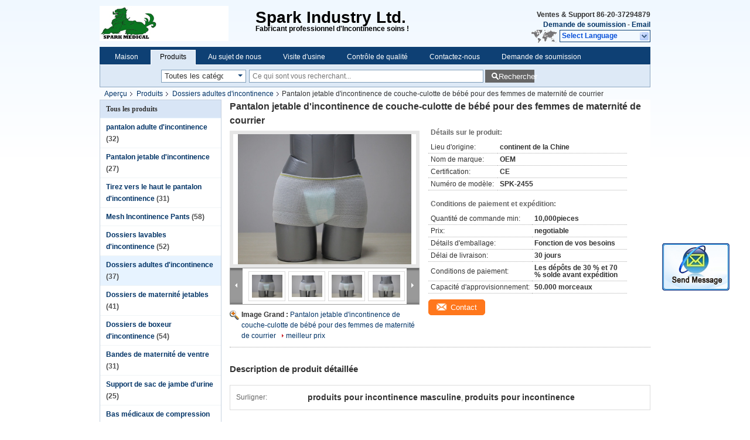

--- FILE ---
content_type: text/html
request_url: https://french.adultincontinencepants.com/sale-2234071-disposable-baby-diaper-incontinence-pants-for-post-maternity-women.html
body_size: 24811
content:

<!DOCTYPE html>
<html >
<head>
	<meta charset="utf-8">
	<meta http-equiv="X-UA-Compatible" content="IE=edge">
	<meta name="viewport" content="width=device-width, initial-scale=1">
    <link rel="alternate" href="//m.adultincontinencepants.com/sale-2234071-disposable-baby-diaper-incontinence-pants-for-post-maternity-women.html" media="only screen and (max-width: 640px)" />
<script type="text/javascript">
/*<![CDATA[*/
var query_string = ["Products","Detail"];
var customtplcolor = 99205;
/*]]>*/
</script>
<title>Pantalon jetable d'incontinence de couche-culotte de bébé pour des femmes de maternité de courrier</title>
    <meta name="keywords" content="Dossiers adultes d'incontinence, Pantalon jetable d'incontinence de couche-culotte de bébé pour des femmes de maternité de courrier, Dossiers adultes d'incontinence à vendre, Dossiers adultes d'incontinence prix" />
    <meta name="description" content="Haute qualité Pantalon jetable d'incontinence de couche-culotte de bébé pour des femmes de maternité de courrier de la Chine,  Dossiers adultes d'incontinence marché de produits, Avec un contrôle qualité strict Dossiers adultes d'incontinence usines, Produire de haute qualité Pantalon jetable d'incontinence de couche-culotte de bébé pour des femmes de maternité de courrier produits." />
			<link type='text/css' rel='stylesheet' href='/??/images/global.css,/photo/adultincontinencepants/sitetpl/style/common.css?ver=1645166586' media='all'>
			  <script type='text/javascript' src='/js/jquery.js'></script><script type="application/ld+json">{"@context":"http:\/\/schema.org\/","@type":"Product","name":"Pantalon jetable d'incontinence de couche-culotte de b\u00e9b\u00e9 pour des femmes de maternit\u00e9 de courrier","image":"\/\/french.adultincontinencepants.com\/photo\/pl2484210-disposable_baby_diaper_incontinence_pants_for_post_maternity_women.jpg","description":"Haute qualit\u00e9 Pantalon jetable d'incontinence de couche-culotte de b\u00e9b\u00e9 pour des femmes de maternit\u00e9 de courrier de la Chine,  Dossiers adultes d'incontinence march\u00e9 de produits, Avec un contr\u00f4le qualit\u00e9 strict Dossiers adultes d'incontinence usines, Produire de haute qualit\u00e9 Pantalon jetable d'incontinence de couche-culotte de b\u00e9b\u00e9 pour des femmes de maternit\u00e9 de courrier produits.","brand":"OEM","model":"SPK-2455","sku":"SPK-2455","manufacturer":{"@type":"Organization","legalName":"Spark Industry Ltd","address":{"@type":"PostalAddress","addressCountry":"China","addressLocality":"#309-310, QiangSheng renforcement de b, route #1 No.168, secteur Guangzhou Chine du nord de Jiangxia de Huangshi Street.520420 Baiyun"}},"offers":[{"@type":"Offer","price":null,"priceCurrency":"USD"},{"@type":"AggregateOffer","offerCount":"10","lowPrice":"0.01","priceCurrency":"USD"}]}</script></head>
<body>
	<div id="floatAd" style="width:115px; z-index: 99999;position:absolute;right:40px;bottom:60px;
	height:245px;		">
		<form method="post"
		      onSubmit="return changeAction(this,'/contactnow.html');">
			<input type="hidden" name="pid" value="2234071"/>
			<input alt='Envoyer le message' onclick="this.blur()" type="image"
			       src="/images/floatimage_2.gif"/>
		</form>

			</div>
<div class="cont_header">
    <div class="f_header_main">
	<table cellpadding="0" cellspacing="0" width="100%">
		<tbody>
		<tr>
			<td class="header_logo">
				<a title="Spark Industry Ltd" href="//french.adultincontinencepants.com"><img onerror="$(this).parent().hide();" src="/logo.gif" alt="Spark Industry Ltd" /></a>			</td>
			<td>
				<div class="header_company_detail">
					<table cellpadding="0" cellspacing="0" width="100%" height="100%"
					       class="header_company_table">
						<tbody>
						<tr>
							<td>
								<p>
	<span style="font-size: 28px"><span><strong><span>Spark Industry Ltd.</span></strong></span></span></p>
<p>
	<span><strong><span><span><span>Fabricant professionnel d&#39;Incontinence soins !&nbsp; </span></span></span></strong></span></p>							</td>
						</tr>
						</tbody>
					</table>
				</div>
			</td>
			<td>
				<div class="header_other_detail">
					<b>Ventes &amp; Support <font
							id="hourZone"></font></b><br>
					<b>
                        <a rel="nofollow" title="Citation" href="/contactnow.html">Demande de soumission</a> -
						<a title="email.a.title" href="mailto:sparkpaulo020@gmail.com">Email</a>					</b>
					<br>
                     <span class="yuyan_icon"></span>
										<div class="sel" id="selectlang">
						<span>Select Language</span>
						<div id="tranimg" class="a col"></div>
					</div>

					<dl id="p_l" class="select_language">
													<dt class="english">
								                                <a title="Chine de bonne qualité [#g1#]  on ventes" href="http://www.adultincontinencepants.com/sale-2234071-disposable-baby-diaper-incontinence-pants-for-post-maternity-women.html">English</a>							</dt>
													<dt class="french">
								                                <a title="Chine de bonne qualité [#g1#]  on ventes" href="http://french.adultincontinencepants.com/sale-2234071-disposable-baby-diaper-incontinence-pants-for-post-maternity-women.html">French</a>							</dt>
													<dt class="german">
								                                <a title="Chine de bonne qualité [#g1#]  on ventes" href="http://german.adultincontinencepants.com/sale-2234071-disposable-baby-diaper-incontinence-pants-for-post-maternity-women.html">German</a>							</dt>
													<dt class="italian">
								                                <a title="Chine de bonne qualité [#g1#]  on ventes" href="http://italian.adultincontinencepants.com/sale-2234071-disposable-baby-diaper-incontinence-pants-for-post-maternity-women.html">Italian</a>							</dt>
													<dt class="russian">
								                                <a title="Chine de bonne qualité [#g1#]  on ventes" href="http://russian.adultincontinencepants.com/sale-2234071-disposable-baby-diaper-incontinence-pants-for-post-maternity-women.html">Russian</a>							</dt>
													<dt class="spanish">
								                                <a title="Chine de bonne qualité [#g1#]  on ventes" href="http://spanish.adultincontinencepants.com/sale-2234071-disposable-baby-diaper-incontinence-pants-for-post-maternity-women.html">Spanish</a>							</dt>
													<dt class="portuguese">
								                                <a title="Chine de bonne qualité [#g1#]  on ventes" href="http://portuguese.adultincontinencepants.com/sale-2234071-disposable-baby-diaper-incontinence-pants-for-post-maternity-women.html">Portuguese</a>							</dt>
													<dt class="dutch">
								                                <a title="Chine de bonne qualité [#g1#]  on ventes" href="http://dutch.adultincontinencepants.com/sale-2234071-disposable-baby-diaper-incontinence-pants-for-post-maternity-women.html">Dutch</a>							</dt>
													<dt class="greek">
								                                <a title="Chine de bonne qualité [#g1#]  on ventes" href="http://greek.adultincontinencepants.com/sale-2234071-disposable-baby-diaper-incontinence-pants-for-post-maternity-women.html">Greek</a>							</dt>
													<dt class="japanese">
								                                <a title="Chine de bonne qualité [#g1#]  on ventes" href="http://japanese.adultincontinencepants.com/sale-2234071-disposable-baby-diaper-incontinence-pants-for-post-maternity-women.html">Japanese</a>							</dt>
													<dt class="korean">
								                                <a title="Chine de bonne qualité [#g1#]  on ventes" href="http://korean.adultincontinencepants.com/sale-2234071-disposable-baby-diaper-incontinence-pants-for-post-maternity-women.html">Korean</a>							</dt>
													<dt class="arabic">
								                                <a title="Chine de bonne qualité [#g1#]  on ventes" href="http://arabic.adultincontinencepants.com/sale-2234071-disposable-baby-diaper-incontinence-pants-for-post-maternity-women.html">Arabic</a>							</dt>
											</dl>
									</div>
			</td>
		</tr>
		</tbody>
	</table>
</div>

    <script>
        if(window.addEventListener){
            window.addEventListener("load",function(){f_header_main_dealZoneHour(
                "00",
                "9",
                "30",
                "17",
                "86-20-37294879",
                "86--1392291540")},false);
        }
        else{
            window.attachEvent("onload",function(){f_header_main_dealZoneHour(
                "00",
                "9",
                "30",
                "17",
                "86-20-37294879",
                "86--1392291540")});
        }
    </script>
<script>
    if (document.getElementById("tranimg")) {
        if(document.getElementById("tranimg").addEventListener) {
            document.getElementById("tranimg").addEventListener("click", function(event){
                f_header_main_selectLanguage(document.getElementById("tranimg"),event);
            },false);
        } else {
            document.getElementById("tranimg").attachEvent("click", function(event){
                f_header_main_selectLanguage(document.getElementById("tranimg"),event);
            });
        }
    }
</script><div class="f_header_nav"  id="head_menu">
	<dl class="header_nav_tabs">
		<dd class="bl fleft"></dd>
                                <dt id="headHome" >
                                <a target="_self" title="" href="/">Maison</a>                            </dt>
                                            <dt id="productLi" class="cur">
                                <a target="_self" title="" href="/products.html">Produits</a>                            </dt>
                                            <dt id="headAboutUs" >
                                <a target="_self" title="" href="/aboutus.html">Au sujet de nous</a>                            </dt>
                                            <dt id="headFactorytour" >
                                <a target="_self" title="" href="/factory.html">Visite d'usine</a>                            </dt>
                                            <dt id="headQualityControl" >
                                <a target="_self" title="" href="/quality.html">Contrôle de qualité</a>                            </dt>
                                            <dt id="headContactUs" >
                                <a target="_self" title="" href="/contactus.html">Contactez-nous</a>                            </dt>
                                            <dt id="" >
                                <form id="f_header_nav_form" method="post" target="_blank">
                    <input type="hidden" name="pid" value="2234071"/>
                    <div class="a"><span onclick="document.getElementById('f_header_nav_form').action='/contactnow.html';document.getElementById('f_header_nav_form').submit();">Demande de soumission</span></div>
                </form>
                            </dt>
                                            <dt>
                    </dt>
		<dd class="br fright"></dd>
	</dl>
</div>
<script>
    if(window.addEventListener){
        window.addEventListener("load",function(){f_headmenucur()},false);
    }
    else{
        window.attachEvent("onload",function(){f_headmenucur()});
    }
</script>
<div class="f_categories_alone" xmlns="http://www.w3.org/1999/html">
        <table  cellpadding="0" cellspacing="0">
            <tr>
                <td >
                    <div id="input_select">
                        <dl class="show_dl">
                            <dt>
                                <label class="input-label" for="search_cur_key">Categories</label>
                                <input type="text" value="Toutes les catégories" id="search_cur_key"/>
                            </dt>
                            <dd id="search_cur_value" style="display: none" class="categories">
                                <div class="a" onClick="mouse_events.guide_value('Toutes les catégories')">Toutes les catégories</div>
                                                                                                            <div class="a" onClick="mouse_events.guide_value('pantalon adulte d\'incontinence')">pantalon adulte d\'incontinence</div>
                                                                            <div class="a" onClick="mouse_events.guide_value('Pantalon jetable d\'incontinence')">Pantalon jetable d\'incontinence</div>
                                                                            <div class="a" onClick="mouse_events.guide_value('Tirez vers le haut le pantalon d\'incontinence')">Tirez vers le haut le pantalon d\'incontinence</div>
                                                                            <div class="a" onClick="mouse_events.guide_value('Mesh Incontinence Pants')">Mesh Incontinence Pants</div>
                                                                            <div class="a" onClick="mouse_events.guide_value('Dossiers lavables d\'incontinence')">Dossiers lavables d\'incontinence</div>
                                                                            <div class="a" onClick="mouse_events.guide_value('Dossiers adultes d\'incontinence')">Dossiers adultes d\'incontinence</div>
                                                                            <div class="a" onClick="mouse_events.guide_value('Dossiers de maternité jetables')">Dossiers de maternité jetables</div>
                                                                            <div class="a" onClick="mouse_events.guide_value('Dossiers de boxeur d\'incontinence')">Dossiers de boxeur d\'incontinence</div>
                                                                            <div class="a" onClick="mouse_events.guide_value('Bandes de maternité de ventre')">Bandes de maternité de ventre</div>
                                                                            <div class="a" onClick="mouse_events.guide_value('Support de sac de jambe d\'urine')">Support de sac de jambe d\'urine</div>
                                                                            <div class="a" onClick="mouse_events.guide_value('Bas médicaux de compression')">Bas médicaux de compression</div>
                                                                            <div class="a" onClick="mouse_events.guide_value('Sous-vêtements réutilisables d\'incontinence')">Sous-vêtements réutilisables d\'incontinence</div>
                                                                                                </dd>
                        </dl>
                    </div>
                </td>
            </tr>
        </table>
</div>
<script>
    var mouse_events={};
    mouse_events.guide_value = function(value){
        document.getElementById('search_cur_key').value = value;
        document.getElementById('search_cur_value').style.display = 'none';
        window.setTimeout(function(){document.getElementById('search_cur_value').style.display=''},100);
    }
    $(function () {
        $(".show_dl").mouseover(function () {
            $(this).children(".categories").show();
        })
        $(".show_dl").mouseout(function () {
            $(this).children(".categories").hide();
        })
    })
</script><div class="f_search_alone">
    <form action="" method="POST" onsubmit="return jsWidgetSearch(this,'');">
        <input class="text_wrap input01" type="text" name="keyword" placeholder="Ce qui sont vous recherchant..."
               value="">
        <button class="submit_1" name="submit" value="Rechercher" >Rechercher</button>
    </form>
</div>
<div style="width:1000px;margin:0 auto;">    <div class="f_header_breadcrumb">
    <a title="" href="/">Aperçu</a>    <a title="" href="/products.html">Produits</a><a title="" href="/supplier-11100-adult-incontinence-briefs">Dossiers adultes d&#039;incontinence</a><h2 class="index-bread" >Pantalon jetable d&#039;incontinence de couche-culotte de bébé pour des femmes de maternité de courrier</h2></div>
  <script>
var originProductInfo = '';
var originProductInfo = {"showproduct":1,"pid":"2234071","name":"Pantalon jetable d&#039;incontinence de couche-culotte de b\u00e9b\u00e9 pour des femmes de maternit\u00e9 de courrier","source_url":"\/sale-2234071-pantalon-jetable-d-incontinence-de-couche-culotte-de-b-b-pour-des-femmes-de-maternit-de-courrier.html","picurl":"\/\/french.adultincontinencepants.com\/photo\/pd2484210-disposable_baby_diaper_incontinence_pants_for_post_maternity_women.jpg","propertyDetail":[["Lieu d&#039;origine","continent de la Chine"],["Nom de marque","OEM"]],"company_name":null,"picurl_c":"\/\/french.adultincontinencepants.com\/photo\/pc2484210-disposable_baby_diaper_incontinence_pants_for_post_maternity_women.jpg","username":"Mr. Paulo Chen","viewTime":"Derni\u00e8re connexion : 2 heures 33 minuts Il ya","subject":"Pouvez-vous fournir Pantalon jetable d&#039;incontinence de couche-culotte de b\u00e9b\u00e9 pour des femmes de maternit\u00e9 de courrier pour nous","countrycode":"DE"};
var save_url = "/contactsave.html";
var update_url = "/updateinquiry.html";
var productInfo = {};
var defaulProductInfo = {};
var myDate = new Date();
var curDate = myDate.getFullYear()+'-'+(parseInt(myDate.getMonth())+1)+'-'+myDate.getDate();
var message = '';
var default_pop = 1;
var leaveMessageDialog = document.getElementsByClassName('leave-message-dialog')[0]; // 获取弹层
var _$$ = function (dom) {
    return document.querySelectorAll(dom);
};
resInfo = originProductInfo;
defaulProductInfo.pid = resInfo['pid'];
defaulProductInfo.productName = resInfo['name'];
defaulProductInfo.productInfo = resInfo['propertyDetail'];
defaulProductInfo.productImg = resInfo['picurl_c'];
defaulProductInfo.subject = resInfo['subject'];
defaulProductInfo.productImgAlt = resInfo['name'];
var inquirypopup_tmp = 1;
var message = 'Cher,'+'\r\n'+"Je suis intéressé à"+' '+trim(resInfo['name'])+", pourriez-vous m'envoyer plus de détails tels que le type, la taille, le MOQ, le matériau, etc."+'\r\n'+"Merci!"+'\r\n'+"Dans l'attente de votre réponse.";
var message_1 = 'Cher,'+'\r\n'+"Je suis intéressé à"+' '+trim(resInfo['name'])+", pourriez-vous m'envoyer plus de détails tels que le type, la taille, le MOQ, le matériau, etc."+'\r\n'+"Merci!"+'\r\n'+"Dans l'attente de votre réponse.";
var message_2 = 'Bonjour,'+'\r\n'+"je cherche"+' '+trim(resInfo['name'])+", s'il vous plaît envoyez-moi le prix, les spécifications et l'image."+'\r\n'+"Votre réponse rapide sera très appréciée."+'\r\n'+"N'hésitez pas à me contacter pour plus d'informations."+'\r\n'+"Merci beaucoup.";
var message_3 = 'Bonjour,'+'\r\n'+trim(resInfo['name'])+' '+"répond à mes attentes."+'\r\n'+"Veuillez me donner le meilleur prix et d'autres informations sur le produit."+'\r\n'+"N'hésitez pas à me contacter via mon mail."+'\r\n'+"Merci beaucoup.";

var message_4 = 'Cher,'+'\r\n'+"Quel est le prix FOB sur votre"+' '+trim(resInfo['name'])+'?'+'\r\n'+"Quel est le nom du port le plus proche?"+'\r\n'+"Veuillez me répondre dès que possible, il serait préférable de partager de plus amples informations."+'\r\n'+"Cordialement!";
var message_5 = 'Salut,'+'\r\n'+"Je suis très intéressé par votre"+' '+trim(resInfo['name'])+'.'+'\r\n'+"Veuillez m'envoyer les détails de votre produit."+'\r\n'+"Dans l'attente de votre réponse rapide."+'\r\n'+"N'hésitez pas à me contacter par mail."+'\r\n'+"Cordialement!";

var message_6 = 'Cher,'+'\r\n'+"Veuillez nous fournir des informations sur votre"+' '+trim(resInfo['name'])+", comme le type, la taille, le matériau et bien sûr le meilleur prix."+'\r\n'+"Dans l'attente de votre réponse rapide."+'\r\n'+"Merci!";
var message_7 = 'Cher,'+'\r\n'+"Pouvez-vous fournir"+' '+trim(resInfo['name'])+" pour nous?"+'\r\n'+"Nous voulons d'abord une liste de prix et des détails sur le produit."+'\r\n'+"J'espère obtenir une réponse dès que possible et j'ai hâte de coopérer."+'\r\n'+"Merci beaucoup.";
var message_8 = 'salut,'+'\r\n'+"je cherche"+' '+trim(resInfo['name'])+", Veuillez me donner des informations plus détaillées sur le produit."+'\r\n'+"J'attends votre réponse avec impatience."+'\r\n'+"Merci!";
var message_9 = 'Bonjour,'+'\r\n'+"Votre"+' '+trim(resInfo['name'])+" répond très bien à mes exigences."+'\r\n'+"S'il vous plaît envoyez-moi le prix, les spécifications et un modèle similaire sera OK."+'\r\n'+"N'hésitez pas à discuter avec moi."+'\r\n'+"Merci!";
var message_10 = 'Cher,'+'\r\n'+"Je veux en savoir plus sur les détails et la citation de"+' '+trim(resInfo['name'])+'.'+'\r\n'+"N'hésitez pas à me contacter."+'\r\n'+"Cordialement!";

var r = getRandom(1,10);

defaulProductInfo.message = eval("message_"+r);


var mytAjax = {

    post: function(url, data, fn) {
        var xhr = new XMLHttpRequest();
        xhr.open("POST", url, true);
        xhr.setRequestHeader("Content-Type", "application/x-www-form-urlencoded;charset=UTF-8");
        xhr.setRequestHeader("X-Requested-With", "XMLHttpRequest");
        xhr.setRequestHeader('Content-Type','text/plain;charset=UTF-8');
        xhr.onreadystatechange = function() {
            if(xhr.readyState == 4 && (xhr.status == 200 || xhr.status == 304)) {
                fn.call(this, xhr.responseText);
            }
        };
        xhr.send(data);
    },

    postform: function(url, data, fn) {
        var xhr = new XMLHttpRequest();
        xhr.open("POST", url, true);
        xhr.setRequestHeader("X-Requested-With", "XMLHttpRequest");
        xhr.onreadystatechange = function() {
            if(xhr.readyState == 4 && (xhr.status == 200 || xhr.status == 304)) {
                fn.call(this, xhr.responseText);
            }
        };
        xhr.send(data);
    }
};
window.onload = function(){
    leaveMessageDialog = document.getElementsByClassName('leave-message-dialog')[0];
    if (window.localStorage.recordDialogStatus=='undefined' || (window.localStorage.recordDialogStatus!='undefined' && window.localStorage.recordDialogStatus != curDate)) {
        setTimeout(function(){
            if(parseInt(inquirypopup_tmp%10) == 1){
                creatDialog(defaulProductInfo, 1);
            }
        }, 6000);
    }
};
function trim(str)
{
    str = str.replace(/(^\s*)/g,"");
    return str.replace(/(\s*$)/g,"");
};
function getRandom(m,n){
    var num = Math.floor(Math.random()*(m - n) + n);
    return num;
};
function strBtn(param) {

    var starattextarea = document.getElementById("textareamessage").value.length;
    var email = document.getElementById("startEmail").value;

    var default_tip = document.querySelectorAll(".watermark_container").length;
    if (20 < starattextarea && starattextarea < 3000) {
        if(default_tip>0){
            document.getElementById("textareamessage1").parentNode.parentNode.nextElementSibling.style.display = "none";
        }else{
            document.getElementById("textareamessage1").parentNode.nextElementSibling.style.display = "none";
        }

    } else {
        if(default_tip>0){
            document.getElementById("textareamessage1").parentNode.parentNode.nextElementSibling.style.display = "block";
        }else{
            document.getElementById("textareamessage1").parentNode.nextElementSibling.style.display = "block";
        }

        return;
    }

    var re = /^([a-zA-Z0-9_-])+@([a-zA-Z0-9_-])+\.([a-zA-Z0-9_-])+/i;/*邮箱不区分大小写*/
    if (!re.test(email)) {
        document.getElementById("startEmail").nextElementSibling.style.display = "block";
        return;
    } else {
        document.getElementById("startEmail").nextElementSibling.style.display = "none";
    }

    var subject = document.getElementById("pop_subject").value;
    var pid = document.getElementById("pop_pid").value;
    var message = document.getElementById("textareamessage").value;
    var sender_email = document.getElementById("startEmail").value;
    var tel = '';
    if (document.getElementById("tel0") != undefined && document.getElementById("tel0") != '')
        tel = document.getElementById("tel0").value;
    var form_serialize = '&tel='+tel;

        form_serialize = form_serialize.replace(/\+/g, "%2B");
    mytAjax.post(save_url,"pid="+pid+"&subject="+subject+"&email="+sender_email+"&message="+(message)+form_serialize,function(res){
        var mes = JSON.parse(res);
        if(mes.status == 200){
            var iid = mes.iid;
            document.getElementById("pop_iid").value = iid;
            document.getElementById("pop_uuid").value = mes.uuid;

            if(typeof gtag_report_conversion === "function"){
                gtag_report_conversion();//执行统计js代码
            }
            if(typeof fbq === "function"){
                fbq('track','Purchase');//执行统计js代码
            }
        }
    });
    for (var index = 0; index < document.querySelectorAll(".dialog-content-pql").length; index++) {
        document.querySelectorAll(".dialog-content-pql")[index].style.display = "none";
    };
    $('#idphonepql').val(tel);
    document.getElementById("dialog-content-pql-id").style.display = "block";
    ;
};
function twoBtnOk(param) {

    var selectgender = document.getElementById("Mr").innerHTML;
    var iid = document.getElementById("pop_iid").value;
    var sendername = document.getElementById("idnamepql").value;
    var senderphone = document.getElementById("idphonepql").value;
    var sendercname = document.getElementById("idcompanypql").value;
    var uuid = document.getElementById("pop_uuid").value;
    var gender = 2;
    if(selectgender == 'Mr.') gender = 0;
    if(selectgender == 'Mrs.') gender = 1;

    mytAjax.post(update_url,"iid="+iid+"&gender="+gender+"&uuid="+uuid+"&name="+(sendername)+"&tel="+(senderphone)+"&company="+(sendercname),function(res){});

    for (var index = 0; index < document.querySelectorAll(".dialog-content-pql").length; index++) {
        document.querySelectorAll(".dialog-content-pql")[index].style.display = "none";
    };
    document.getElementById("dialog-content-pql-ok").style.display = "block";

};
function toCheckMust(name) {
    $('#'+name+'error').hide();
}
function handClidk(param) {
    var starattextarea = document.getElementById("textareamessage1").value.length;
    var email = document.getElementById("startEmail1").value;
    var default_tip = document.querySelectorAll(".watermark_container").length;
    if (20 < starattextarea && starattextarea < 3000) {
        if(default_tip>0){
            document.getElementById("textareamessage1").parentNode.parentNode.nextElementSibling.style.display = "none";
        }else{
            document.getElementById("textareamessage1").parentNode.nextElementSibling.style.display = "none";
        }

    } else {
        if(default_tip>0){
            document.getElementById("textareamessage1").parentNode.parentNode.nextElementSibling.style.display = "block";
        }else{
            document.getElementById("textareamessage1").parentNode.nextElementSibling.style.display = "block";
        }

        return;
    }

    var re = /^([a-zA-Z0-9_-])+@([a-zA-Z0-9_-])+\.([a-zA-Z0-9_-])+/i;
    if (!re.test(email)) {
        document.getElementById("startEmail1").nextElementSibling.style.display = "block";
        return;
    } else {
        document.getElementById("startEmail1").nextElementSibling.style.display = "none";
    }

    var subject = document.getElementById("pop_subject").value;
    var pid = document.getElementById("pop_pid").value;
    var message = document.getElementById("textareamessage1").value;
    var sender_email = document.getElementById("startEmail1").value;
    var tel = '';
    if (document.getElementById("tel1") != undefined && document.getElementById("tel1") != '')
        tel = document.getElementById("tel1").value;
        var form_serialize = '';

        form_serialize = form_serialize.replace(/\+/g, "%2B");
    mytAjax.post(save_url,"email="+sender_email+"&tel="+tel+"&pid="+pid+"&message="+message+"&subject="+subject+form_serialize,function(res){

        var mes = JSON.parse(res);
        if(mes.status == 200){
            var iid = mes.iid;
            document.getElementById("pop_iid").value = iid;
            document.getElementById("pop_uuid").value = mes.uuid;
            if(typeof gtag_report_conversion === "function"){
                gtag_report_conversion();//执行统计js代码
            }
        }

    });
    for (var index = 0; index < document.querySelectorAll(".dialog-content-pql").length; index++) {
        document.querySelectorAll(".dialog-content-pql")[index].style.display = "none";
    };
    $('#idphonepql').val(tel);
    document.getElementById("dialog-content-pql-id").style.display = "block";

};
window.addEventListener('load', function () {
    $('.checkbox-wrap label').each(function(){
        if($(this).find('input').prop('checked')){
            $(this).addClass('on')
        }else {
            $(this).removeClass('on')
        }
    })
    $(document).on('click', '.checkbox-wrap label' , function(ev){
        if (ev.target.tagName.toUpperCase() != 'INPUT') {
            $(this).toggleClass('on')
        }
    })
})
function handDialog(pdata) {
    data = JSON.parse(pdata);
    productInfo.productName = data.productName;
    productInfo.productInfo = data.productInfo;
    productInfo.productImg = data.productImg;
    productInfo.subject = data.subject;

    var message = 'Cher,'+'\r\n'+"Je suis intéressé à"+' '+trim(data.productName)+", pourriez-vous m'envoyer plus de détails tels que le type, la taille, la quantité, le matériau, etc."+'\r\n'+"Merci!"+'\r\n'+"Dans l'attente de votre réponse.";

    var message = 'Cher,'+'\r\n'+"Je suis intéressé à"+' '+trim(data.productName)+", pourriez-vous m'envoyer plus de détails tels que le type, la taille, le MOQ, le matériau, etc."+'\r\n'+"Merci!"+'\r\n'+"Dans l'attente de votre réponse.";
    var message_1 = 'Cher,'+'\r\n'+"Je suis intéressé à"+' '+trim(data.productName)+", pourriez-vous m'envoyer plus de détails tels que le type, la taille, le MOQ, le matériau, etc."+'\r\n'+"Merci!"+'\r\n'+"Dans l'attente de votre réponse.";
    var message_2 = 'Bonjour,'+'\r\n'+"je cherche"+' '+trim(data.productName)+", s'il vous plaît envoyez-moi le prix, les spécifications et l'image."+'\r\n'+"Votre réponse rapide sera très appréciée."+'\r\n'+"N'hésitez pas à me contacter pour plus d'informations."+'\r\n'+"Merci beaucoup.";
    var message_3 = 'Bonjour,'+'\r\n'+trim(data.productName)+' '+"répond à mes attentes."+'\r\n'+"Veuillez me donner le meilleur prix et d'autres informations sur le produit."+'\r\n'+"N'hésitez pas à me contacter via mon mail."+'\r\n'+"Merci beaucoup.";

    var message_4 = 'Cher,'+'\r\n'+"Quel est le prix FOB sur votre"+' '+trim(data.productName)+'?'+'\r\n'+"Quel est le nom du port le plus proche?"+'\r\n'+"Veuillez me répondre dès que possible, il serait préférable de partager de plus amples informations."+'\r\n'+"Cordialement!";
    var message_5 = 'Salut,'+'\r\n'+"Je suis très intéressé par votre"+' '+trim(data.productName)+'.'+'\r\n'+"Veuillez m'envoyer les détails de votre produit."+'\r\n'+"Dans l'attente de votre réponse rapide."+'\r\n'+"N'hésitez pas à me contacter par mail."+'\r\n'+"Cordialement!";

    var message_6 = 'Cher,'+'\r\n'+"Veuillez nous fournir des informations sur votre"+' '+trim(data.productName)+", comme le type, la taille, le matériau et bien sûr le meilleur prix."+'\r\n'+"Dans l'attente de votre réponse rapide."+'\r\n'+"Merci!";
    var message_7 = 'Cher,'+'\r\n'+"Pouvez-vous fournir"+' '+trim(data.productName)+" pour nous?"+'\r\n'+"Nous voulons d'abord une liste de prix et des détails sur le produit."+'\r\n'+"J'espère obtenir une réponse dès que possible et j'ai hâte de coopérer."+'\r\n'+"Merci beaucoup.";
    var message_8 = 'salut,'+'\r\n'+"je cherche"+' '+trim(data.productName)+", Veuillez me donner des informations plus détaillées sur le produit."+'\r\n'+"J'attends votre réponse avec impatience."+'\r\n'+"Merci!";
    var message_9 = 'Bonjour,'+'\r\n'+"Votre"+' '+trim(data.productName)+" répond très bien à mes exigences."+'\r\n'+"S'il vous plaît envoyez-moi le prix, les spécifications et un modèle similaire sera OK."+'\r\n'+"N'hésitez pas à discuter avec moi."+'\r\n'+"Merci!";
    var message_10 = 'Cher,'+'\r\n'+"Je veux en savoir plus sur les détails et la citation de"+' '+trim(data.productName)+'.'+'\r\n'+"N'hésitez pas à me contacter."+'\r\n'+"Cordialement!";

    var r = getRandom(1,10);

    productInfo.message = eval("message_"+r);
    if(parseInt(inquirypopup_tmp/10) == 1){
        productInfo.message = "";
    }
    productInfo.pid = data.pid;
    creatDialog(productInfo, 2);
};

function closepql(param) {

    leaveMessageDialog.style.display = 'none';
};

function closepql2(param) {

    for (var index = 0; index < document.querySelectorAll(".dialog-content-pql").length; index++) {
        document.querySelectorAll(".dialog-content-pql")[index].style.display = "none";
    };
    document.getElementById("dialog-content-pql-ok").style.display = "block";
};

function initProduct(productInfo,type){

    productInfo.productName = unescape(productInfo.productName);
    productInfo.message = unescape(productInfo.message);

    leaveMessageDialog = document.getElementsByClassName('leave-message-dialog')[0];
    leaveMessageDialog.style.display = "block";
    if(type == 3){
        var popinquiryemail = document.getElementById("popinquiryemail").value;
        _$$("#startEmail1")[0].value = popinquiryemail;
    }else{
        _$$("#startEmail1")[0].value = "";
    }
    _$$("#startEmail")[0].value = "";
    _$$("#idnamepql")[0].value = "";
    _$$("#idphonepql")[0].value = "";
    _$$("#idcompanypql")[0].value = "";

    _$$("#pop_pid")[0].value = productInfo.pid;
    _$$("#pop_subject")[0].value = productInfo.subject;
    
    if(parseInt(inquirypopup_tmp/10) == 1){
        productInfo.message = "";
    }

    _$$("#textareamessage1")[0].value = productInfo.message;
    _$$("#textareamessage")[0].value = productInfo.message;

    _$$("#dialog-content-pql-id .titlep")[0].innerHTML = productInfo.productName;
    _$$("#dialog-content-pql-id img")[0].setAttribute("src", productInfo.productImg);
    _$$("#dialog-content-pql-id img")[0].setAttribute("alt", productInfo.productImgAlt);

    _$$("#dialog-content-pql-id-hand img")[0].setAttribute("src", productInfo.productImg);
    _$$("#dialog-content-pql-id-hand img")[0].setAttribute("alt", productInfo.productImgAlt);
    _$$("#dialog-content-pql-id-hand .titlep")[0].innerHTML = productInfo.productName;

    if (productInfo.productInfo.length > 0) {
        var ul2, ul;
        ul = document.createElement("ul");
        for (var index = 0; index < productInfo.productInfo.length; index++) {
            var el = productInfo.productInfo[index];
            var li = document.createElement("li");
            var span1 = document.createElement("span");
            span1.innerHTML = el[0] + ":";
            var span2 = document.createElement("span");
            span2.innerHTML = el[1];
            li.appendChild(span1);
            li.appendChild(span2);
            ul.appendChild(li);

        }
        ul2 = ul.cloneNode(true);
        if (type === 1) {
            _$$("#dialog-content-pql-id .left")[0].replaceChild(ul, _$$("#dialog-content-pql-id .left ul")[0]);
        } else {
            _$$("#dialog-content-pql-id-hand .left")[0].replaceChild(ul2, _$$("#dialog-content-pql-id-hand .left ul")[0]);
            _$$("#dialog-content-pql-id .left")[0].replaceChild(ul, _$$("#dialog-content-pql-id .left ul")[0]);
        }
    };
    for (var index = 0; index < _$$("#dialog-content-pql-id .right ul li").length; index++) {
        _$$("#dialog-content-pql-id .right ul li")[index].addEventListener("click", function (params) {
            _$$("#dialog-content-pql-id .right #Mr")[0].innerHTML = this.innerHTML
        }, false)

    };

};
function closeInquiryCreateDialog() {
    document.getElementById("xuanpan_dialog_box_pql").style.display = "none";
};
function showInquiryCreateDialog() {
    document.getElementById("xuanpan_dialog_box_pql").style.display = "block";
};
function submitPopInquiry(){
    var message = document.getElementById("inquiry_message").value;
    var email = document.getElementById("inquiry_email").value;
    var subject = defaulProductInfo.subject;
    var pid = defaulProductInfo.pid;
    if (email === undefined) {
        showInquiryCreateDialog();
        document.getElementById("inquiry_email").style.border = "1px solid red";
        return false;
    };
    if (message === undefined) {
        showInquiryCreateDialog();
        document.getElementById("inquiry_message").style.border = "1px solid red";
        return false;
    };
    if (email.search(/^\w+((-\w+)|(\.\w+))*\@[A-Za-z0-9]+((\.|-)[A-Za-z0-9]+)*\.[A-Za-z0-9]+$/) == -1) {
        document.getElementById("inquiry_email").style.border= "1px solid red";
        showInquiryCreateDialog();
        return false;
    } else {
        document.getElementById("inquiry_email").style.border= "";
    };
    if (message.length < 20 || message.length >3000) {
        showInquiryCreateDialog();
        document.getElementById("inquiry_message").style.border = "1px solid red";
        return false;
    } else {
        document.getElementById("inquiry_message").style.border = "";
    };
    var tel = '';
    if (document.getElementById("tel") != undefined && document.getElementById("tel") != '')
        tel = document.getElementById("tel").value;

    mytAjax.post(save_url,"pid="+pid+"&subject="+subject+"&email="+email+"&message="+(message)+'&tel='+tel,function(res){
        var mes = JSON.parse(res);
        if(mes.status == 200){
            var iid = mes.iid;
            document.getElementById("pop_iid").value = iid;
            document.getElementById("pop_uuid").value = mes.uuid;

        }
    });
    initProduct(defaulProductInfo);
    for (var index = 0; index < document.querySelectorAll(".dialog-content-pql").length; index++) {
        document.querySelectorAll(".dialog-content-pql")[index].style.display = "none";
    };
    $('#idphonepql').val(tel);
    document.getElementById("dialog-content-pql-id").style.display = "block";

};

//带附件上传
function submitPopInquiryfile(email_id,message_id,check_sort,name_id,phone_id,company_id,attachments){

    if(typeof(check_sort) == 'undefined'){
        check_sort = 0;
    }
    var message = document.getElementById(message_id).value;
    var email = document.getElementById(email_id).value;
    var attachments = document.getElementById(attachments).value;
    if(typeof(name_id) !== 'undefined' && name_id != ""){
        var name  = document.getElementById(name_id).value;
    }
    if(typeof(phone_id) !== 'undefined' && phone_id != ""){
        var phone = document.getElementById(phone_id).value;
    }
    if(typeof(company_id) !== 'undefined' && company_id != ""){
        var company = document.getElementById(company_id).value;
    }
    var subject = defaulProductInfo.subject;
    var pid = defaulProductInfo.pid;

    if(check_sort == 0){
        if (email === undefined) {
            showInquiryCreateDialog();
            document.getElementById(email_id).style.border = "1px solid red";
            return false;
        };
        if (message === undefined) {
            showInquiryCreateDialog();
            document.getElementById(message_id).style.border = "1px solid red";
            return false;
        };

        if (email.search(/^\w+((-\w+)|(\.\w+))*\@[A-Za-z0-9]+((\.|-)[A-Za-z0-9]+)*\.[A-Za-z0-9]+$/) == -1) {
            document.getElementById(email_id).style.border= "1px solid red";
            showInquiryCreateDialog();
            return false;
        } else {
            document.getElementById(email_id).style.border= "";
        };
        if (message.length < 20 || message.length >3000) {
            showInquiryCreateDialog();
            document.getElementById(message_id).style.border = "1px solid red";
            return false;
        } else {
            document.getElementById(message_id).style.border = "";
        };
    }else{

        if (message === undefined) {
            showInquiryCreateDialog();
            document.getElementById(message_id).style.border = "1px solid red";
            return false;
        };

        if (email === undefined) {
            showInquiryCreateDialog();
            document.getElementById(email_id).style.border = "1px solid red";
            return false;
        };

        if (message.length < 20 || message.length >3000) {
            showInquiryCreateDialog();
            document.getElementById(message_id).style.border = "1px solid red";
            return false;
        } else {
            document.getElementById(message_id).style.border = "";
        };

        if (email.search(/^\w+((-\w+)|(\.\w+))*\@[A-Za-z0-9]+((\.|-)[A-Za-z0-9]+)*\.[A-Za-z0-9]+$/) == -1) {
            document.getElementById(email_id).style.border= "1px solid red";
            showInquiryCreateDialog();
            return false;
        } else {
            document.getElementById(email_id).style.border= "";
        };

    };

    mytAjax.post(save_url,"pid="+pid+"&subject="+subject+"&email="+email+"&message="+message+"&company="+company+"&attachments="+attachments,function(res){
        var mes = JSON.parse(res);
        if(mes.status == 200){
            var iid = mes.iid;
            document.getElementById("pop_iid").value = iid;
            document.getElementById("pop_uuid").value = mes.uuid;

            if(typeof gtag_report_conversion === "function"){
                gtag_report_conversion();//执行统计js代码
            }
            if(typeof fbq === "function"){
                fbq('track','Purchase');//执行统计js代码
            }
        }
    });
    initProduct(defaulProductInfo);

    if(name !== undefined && name != ""){
        _$$("#idnamepql")[0].value = name;
    }

    if(phone !== undefined && phone != ""){
        _$$("#idphonepql")[0].value = phone;
    }

    if(company !== undefined && company != ""){
        _$$("#idcompanypql")[0].value = company;
    }

    for (var index = 0; index < document.querySelectorAll(".dialog-content-pql").length; index++) {
        document.querySelectorAll(".dialog-content-pql")[index].style.display = "none";
    };
    document.getElementById("dialog-content-pql-id").style.display = "block";

};
function submitPopInquiryByParam(email_id,message_id,check_sort,name_id,phone_id,company_id){

    if(typeof(check_sort) == 'undefined'){
        check_sort = 0;
    }

    var senderphone = '';
    var message = document.getElementById(message_id).value;
    var email = document.getElementById(email_id).value;
    if(typeof(name_id) !== 'undefined' && name_id != ""){
        var name  = document.getElementById(name_id).value;
    }
    if(typeof(phone_id) !== 'undefined' && phone_id != ""){
        var phone = document.getElementById(phone_id).value;
        senderphone = phone;
    }
    if(typeof(company_id) !== 'undefined' && company_id != ""){
        var company = document.getElementById(company_id).value;
    }
    var subject = defaulProductInfo.subject;
    var pid = defaulProductInfo.pid;

    if(check_sort == 0){
        if (email === undefined) {
            showInquiryCreateDialog();
            document.getElementById(email_id).style.border = "1px solid red";
            return false;
        };
        if (message === undefined) {
            showInquiryCreateDialog();
            document.getElementById(message_id).style.border = "1px solid red";
            return false;
        };

        if (email.search(/^\w+((-\w+)|(\.\w+))*\@[A-Za-z0-9]+((\.|-)[A-Za-z0-9]+)*\.[A-Za-z0-9]+$/) == -1) {
            document.getElementById(email_id).style.border= "1px solid red";
            showInquiryCreateDialog();
            return false;
        } else {
            document.getElementById(email_id).style.border= "";
        };
        if (message.length < 20 || message.length >3000) {
            showInquiryCreateDialog();
            document.getElementById(message_id).style.border = "1px solid red";
            return false;
        } else {
            document.getElementById(message_id).style.border = "";
        };
    }else{

        if (message === undefined) {
            showInquiryCreateDialog();
            document.getElementById(message_id).style.border = "1px solid red";
            return false;
        };

        if (email === undefined) {
            showInquiryCreateDialog();
            document.getElementById(email_id).style.border = "1px solid red";
            return false;
        };

        if (message.length < 20 || message.length >3000) {
            showInquiryCreateDialog();
            document.getElementById(message_id).style.border = "1px solid red";
            return false;
        } else {
            document.getElementById(message_id).style.border = "";
        };

        if (email.search(/^\w+((-\w+)|(\.\w+))*\@[A-Za-z0-9]+((\.|-)[A-Za-z0-9]+)*\.[A-Za-z0-9]+$/) == -1) {
            document.getElementById(email_id).style.border= "1px solid red";
            showInquiryCreateDialog();
            return false;
        } else {
            document.getElementById(email_id).style.border= "";
        };

    };

    var productsku = "";
    if($("#product_sku").length > 0){
        productsku = $("#product_sku").html();
    }

    mytAjax.post(save_url,"tel="+senderphone+"&pid="+pid+"&subject="+subject+"&email="+email+"&message="+message+"&messagesku="+encodeURI(productsku),function(res){
        var mes = JSON.parse(res);
        if(mes.status == 200){
            var iid = mes.iid;
            document.getElementById("pop_iid").value = iid;
            document.getElementById("pop_uuid").value = mes.uuid;

            if(typeof gtag_report_conversion === "function"){
                gtag_report_conversion();//执行统计js代码
            }
            if(typeof fbq === "function"){
                fbq('track','Purchase');//执行统计js代码
            }
        }
    });
    initProduct(defaulProductInfo);

    if(name !== undefined && name != ""){
        _$$("#idnamepql")[0].value = name;
    }

    if(phone !== undefined && phone != ""){
        _$$("#idphonepql")[0].value = phone;
    }

    if(company !== undefined && company != ""){
        _$$("#idcompanypql")[0].value = company;
    }

    for (var index = 0; index < document.querySelectorAll(".dialog-content-pql").length; index++) {
        document.querySelectorAll(".dialog-content-pql")[index].style.display = "none";

    };
    document.getElementById("dialog-content-pql-id").style.display = "block";

};
function creatDialog(productInfo, type) {

    if(type == 1){
        if(default_pop != 1){
            return false;
        }
        window.localStorage.recordDialogStatus = curDate;
    }else{
        default_pop = 0;
    }
    initProduct(productInfo, type);
    if (type === 1) {
        // 自动弹出
        for (var index = 0; index < document.querySelectorAll(".dialog-content-pql").length; index++) {

            document.querySelectorAll(".dialog-content-pql")[index].style.display = "none";
        };
        document.getElementById("dialog-content-pql").style.display = "block";
    } else {
        // 手动弹出
        for (var index = 0; index < document.querySelectorAll(".dialog-content-pql").length; index++) {
            document.querySelectorAll(".dialog-content-pql")[index].style.display = "none";
        };
        document.getElementById("dialog-content-pql-id-hand").style.display = "block";
    }
}

//带邮箱信息打开询盘框 emailtype=1表示带入邮箱
function openDialog(emailtype){
    var type = 2;//不带入邮箱，手动弹出
    if(emailtype == 1){
        var popinquiryemail = document.getElementById("popinquiryemail").value;
        var re = /^([a-zA-Z0-9_-])+@([a-zA-Z0-9_-])+\.([a-zA-Z0-9_-])+/i;
        if (!re.test(popinquiryemail)) {
            //前端提示样式;
            showInquiryCreateDialog();
            document.getElementById("popinquiryemail").style.border = "1px solid red";
            return false;
        } else {
            //前端提示样式;
        }
        var type = 3;
    }
    creatDialog(defaulProductInfo,type);
}

//上传附件
function inquiryUploadFile(){
    var fileObj = document.querySelector("#fileId").files[0];
    //构建表单数据
    var formData = new FormData();
    var filesize = fileObj.size;
    if(filesize > 10485760 || filesize == 0) {
        document.getElementById("filetips").style.display = "block";
        return false;
    }else {
        document.getElementById("filetips").style.display = "none";
    }
    formData.append('popinquiryfile', fileObj);
    document.getElementById("quotefileform").reset();
    var save_url = "/inquiryuploadfile.html";
    mytAjax.postform(save_url,formData,function(res){
        var mes = JSON.parse(res);
        if(mes.status == 200){
            document.getElementById("uploader-file-info").innerHTML = document.getElementById("uploader-file-info").innerHTML + "<span class=op>"+mes.attfile.name+"<a class=delatt id=att"+mes.attfile.id+" onclick=delatt("+mes.attfile.id+");>Delete</a></span>";
            var nowattachs = document.getElementById("attachments").value;
            if( nowattachs !== ""){
                var attachs = JSON.parse(nowattachs);
                attachs[mes.attfile.id] = mes.attfile;
            }else{
                var attachs = {};
                attachs[mes.attfile.id] = mes.attfile;
            }
            document.getElementById("attachments").value = JSON.stringify(attachs);
        }
    });
}
//附件删除
function delatt(attid)
{
    var nowattachs = document.getElementById("attachments").value;
    if( nowattachs !== ""){
        var attachs = JSON.parse(nowattachs);
        if(attachs[attid] == ""){
            return false;
        }
        var formData = new FormData();
        var delfile = attachs[attid]['filename'];
        var save_url = "/inquirydelfile.html";
        if(delfile != "") {
            formData.append('delfile', delfile);
            mytAjax.postform(save_url, formData, function (res) {
                if(res !== "") {
                    var mes = JSON.parse(res);
                    if (mes.status == 200) {
                        delete attachs[attid];
                        document.getElementById("attachments").value = JSON.stringify(attachs);
                        var s = document.getElementById("att"+attid);
                        s.parentNode.remove();
                    }
                }
            });
        }
    }else{
        return false;
    }
}

</script>
<div class="leave-message-dialog" style="display: none">

<div class="dialog-content-pql" id="dialog-content-pql" style="display: none">
    <span class="close" onclick="closepql()"></span>
    <div class="title">
        <p class="firstp-pql">Laisser un message</p>
        <p class="lastp-pql">Nous vous rappellerons bientôt!</p>
    </div>
    <div class="form">
                    <div class="textarea">
            <textarea style='font-family: robot;'  name="" id="textareamessage" cols="30" rows="10" style="margin-bottom:14px;width:100%"
                placeholder=""></textarea>
        </div>
        <p class="error-pql"> <span class="icon-pql"><img src="/images/error.png" alt=""></span> Votre message doit contenir entre 20 et 3 000 caractères!</p>
                <input id="startEmail" type="text" placeholder="Entrez dans votre email" onkeydown="if(event.keyCode === 13){ strBtn();}">
        <p class="error-pql"><span class="icon-pql"><img src="/images/error.png" alt=""></span> Merci de consulter vos emails! </p>
                <div class="operations">
            <div class='btn' id="submitStart" type="submit" onclick="strBtn()">SOUMETTRE</div>
        </div>
            </div>
</div>
<div class="dialog-content-pql dialog-content-pql-id" id="dialog-content-pql-id" style="display:none">
        <span class="close" onclick="closepql2()"></span>
    <div class="left">
        <div class="img"><img></div>
        <p class="titlep"></p>
        <ul> </ul>
    </div>
    <div class="right">
                <p class="title">Plus d'informations facilitent une meilleure communication.</p>
                <div style="position: relative;">
            <div class="mr"> <span id="Mr">M.</span>
                <ul>
                    <li>M.</li>
                    <li>Mrs</li>
                </ul>
            </div>
            <input style="text-indent: 80px;" type="text" id="idnamepql" placeholder="Entrez votre nom">
        </div>
        <input type="text"  id="idphonepql"  placeholder="Numéro de téléphone">
        <input type="text" id="idcompanypql" placeholder="Société" onkeydown="if(event.keyCode === 13){ twoBtnOk();}">
        <div class="btn" id="twoBtnOk" onclick="twoBtnOk()">D'accord</div>
    </div>
</div>

<div class="dialog-content-pql dialog-content-pql-ok" id="dialog-content-pql-ok" style="display:none">
        <span class="close" onclick="closepql()"></span>
    <div class="duihaook"></div>
        <p class="title">Soumis avec succès!</p>
        <p class="p1" style="text-align: center; font-size: 18px; margin-top: 14px;">Nous vous rappellerons bientôt!</p>
    <div class="btn" onclick="closepql()" id="endOk" style="margin: 0 auto;margin-top: 50px;">D'accord</div>
</div>
<div class="dialog-content-pql dialog-content-pql-id dialog-content-pql-id-hand" id="dialog-content-pql-id-hand"
    style="display:none">
     <input type="hidden" name="pop_pid" id="pop_pid" value="0">
     <input type="hidden" name="pop_subject" id="pop_subject" value="">
     <input type="hidden" name="pop_iid" id="pop_iid" value="0">
     <input type="hidden" name="pop_uuid" id="pop_uuid" value="0">
        <span class="close" onclick="closepql()"></span>
    <div class="left">
        <div class="img"><img></div>
        <p class="titlep"></p>
        <ul> </ul>
    </div>
    <div class="right" style="float:right">
                <div class="title">
            <p class="firstp-pql">Laisser un message</p>
            <p class="lastp-pql">Nous vous rappellerons bientôt!</p>
        </div>
                <div class="form">
                        <div class="textarea">
                <textarea style='font-family: robot;' name="message" id="textareamessage1" cols="30" rows="10"
                    placeholder=""></textarea>
            </div>
                <p class="error-pql"> <span class="icon-pql"><img src="/images/error.png" alt=""></span> Votre message doit contenir entre 20 et 3 000 caractères!</p>
                        <input id="startEmail1" name="email" data-type="1" type="text" placeholder="Entrez dans votre email" onkeydown="if(event.keyCode === 13){ handClidk();}">
            <p class="error-pql"><span class="icon-pql"><img src="/images/error.png" alt=""></span> Merci de consulter vos emails!</p>
                            <input style="display:none" id="tel1" name="tel" type="text" oninput="value=value.replace(/[^0-9_+-]/g,'');" placeholder="Numéro de téléphone">
                        <div class="operations">
                <div class='btn' id="submitStart1" type="submit" onclick="handClidk()">SOUMETTRE</div>
            </div>
        </div>
    </div>
</div>
</div>
<div id="xuanpan_dialog_box_pql" class="xuanpan_dialog_box_pql"
    style="display:none;background:rgba(0,0,0,.6);width:100%;height:100%;position: fixed;top:0;left:0;z-index: 999999;">
    <div class="box_pql"
      style="width:526px;height:206px;background:rgba(255,255,255,1);opacity:1;border-radius:4px;position: absolute;left: 50%;top: 50%;transform: translate(-50%,-50%);">
      <div onclick="closeInquiryCreateDialog()" class="close close_create_dialog"
        style="cursor: pointer;height:42px;width:40px;float:right;padding-top: 16px;"><span
          style="display: inline-block;width: 25px;height: 2px;background: rgb(114, 114, 114);transform: rotate(45deg); "><span
            style="display: block;width: 25px;height: 2px;background: rgb(114, 114, 114);transform: rotate(-90deg); "></span></span>
      </div>
      <div
        style="height: 72px; overflow: hidden; text-overflow: ellipsis; display:-webkit-box;-ebkit-line-clamp: 3;-ebkit-box-orient: vertical; margin-top: 58px; padding: 0 84px; font-size: 18px; color: rgba(51, 51, 51, 1); text-align: center; ">
        Veuillez laisser votre e-mail correct et les exigences détaillées.</div>
      <div onclick="closeInquiryCreateDialog()" class="close_create_dialog"
        style="width: 139px; height: 36px; background: rgba(253, 119, 34, 1); border-radius: 4px; margin: 16px auto; color: rgba(255, 255, 255, 1); font-size: 18px; line-height: 36px; text-align: center;">
        D'accord</div>
    </div>
</div> 
</div>
<div class="cont_main_box cont_main_box1">
    <div class="cont_main_box_inner">
        <div class="cont_main_n">
            <div class="cont_main_n_inner">
                
<div class="n_menu_list">
    <div class="main_title"><span class="main_con">Tous les produits</span></div>
            <div class="item ">
            <strong>
                
                <a title="Chine pantalon adulte d&amp;#039;incontinence  on ventes" href="/supplier-11096-adult-incontinence-pants">pantalon adulte d&#039;incontinence</a>
                                                    <span class="num">(32)</span>
                            </strong>
                                </div>
            <div class="item ">
            <strong>
                
                <a title="Chine Pantalon jetable d&amp;#039;incontinence  on ventes" href="/supplier-11105-disposable-incontinence-pants">Pantalon jetable d&#039;incontinence</a>
                                                    <span class="num">(27)</span>
                            </strong>
                                </div>
            <div class="item ">
            <strong>
                
                <a title="Chine Tirez vers le haut le pantalon d&amp;#039;incontinence  on ventes" href="/supplier-11106-pull-up-incontinence-pants">Tirez vers le haut le pantalon d&#039;incontinence</a>
                                                    <span class="num">(31)</span>
                            </strong>
                                </div>
            <div class="item ">
            <strong>
                
                <a title="Chine Mesh Incontinence Pants  on ventes" href="/supplier-11103-mesh-incontinence-pants">Mesh Incontinence Pants</a>
                                                    <span class="num">(58)</span>
                            </strong>
                                </div>
            <div class="item ">
            <strong>
                
                <a title="Chine Dossiers lavables d&amp;#039;incontinence  on ventes" href="/supplier-11104-washable-incontinence-briefs">Dossiers lavables d&#039;incontinence</a>
                                                    <span class="num">(52)</span>
                            </strong>
                                </div>
            <div class="item active">
            <strong>
                
                <a title="Chine Dossiers adultes d&amp;#039;incontinence  on ventes" href="/supplier-11100-adult-incontinence-briefs">Dossiers adultes d&#039;incontinence</a>
                                                    <span class="num">(37)</span>
                            </strong>
                                </div>
            <div class="item ">
            <strong>
                
                <a title="Chine Dossiers de maternité jetables  on ventes" href="/supplier-11102-disposable-maternity-briefs">Dossiers de maternité jetables</a>
                                                    <span class="num">(41)</span>
                            </strong>
                                </div>
            <div class="item ">
            <strong>
                
                <a title="Chine Dossiers de boxeur d&amp;#039;incontinence  on ventes" href="/supplier-11101-incontinence-boxer-briefs">Dossiers de boxeur d&#039;incontinence</a>
                                                    <span class="num">(54)</span>
                            </strong>
                                </div>
            <div class="item ">
            <strong>
                
                <a title="Chine Bandes de maternité de ventre  on ventes" href="/supplier-11098-maternity-belly-bands">Bandes de maternité de ventre</a>
                                                    <span class="num">(31)</span>
                            </strong>
                                </div>
            <div class="item ">
            <strong>
                
                <a title="Chine Support de sac de jambe d&amp;#039;urine  on ventes" href="/supplier-11099-urine-leg-bag-holder">Support de sac de jambe d&#039;urine</a>
                                                    <span class="num">(25)</span>
                            </strong>
                                </div>
            <div class="item ">
            <strong>
                
                <a title="Chine Bas médicaux de compression  on ventes" href="/supplier-11095-medical-compression-stockings">Bas médicaux de compression</a>
                                                    <span class="num">(22)</span>
                            </strong>
                                </div>
            <div class="item ">
            <strong>
                
                <a title="Chine Sous-vêtements réutilisables d&amp;#039;incontinence  on ventes" href="/supplier-14293-reusable-incontinence-underwear">Sous-vêtements réutilisables d&#039;incontinence</a>
                                                    <span class="num">(24)</span>
                            </strong>
                                </div>
    </div>

                <div class="n_contact_box_2V3">
    <div class="l_msy">
        <div class="dd">Je suis en ligne une discussion en ligne</div>
        <div>
          
           <textarea   id="inquiry_message_pop" placeholder="Envoyez votre message" class="message" ></textarea>
            <input type="text" id="inquiry_email_pop" placeholder="Votre e-mail" class="email" />
            <input type="text" style="display:none" oninput="value=value.replace(/[^0-9_+-]/g,'');" id="inquiry_phone_number_pop" class="email" placeholder="Numéro de téléphone">
            <button type="button" onclick="submitPopInquiryByParam('inquiry_email_pop','inquiry_message_pop',1,'','inquiry_phone_number_pop')"><span></span>Contact</button>
        </div>
		<div class="social-c">
                            				<a href="mailto:sparkpaulo020@gmail.com" title="Spark Industry Ltd"><i class="icon iconfont icon-youjian icon-2"></i></a>
                            				<a href="skype:sparkindustryltd?call" title="Spark Industry Ltd"><i class="icon iconfont icon-skype icon-1"></i></a>
            		</div>
    </div>
     
</div>
  
                    <div class="n_certificate_list">
                    <div class="main_title"><strong class="main_con">Certificat</strong></div>
                        <div class="certificate_con">
            <a target="_blank" title="Chine Spark Industry Ltd certifications" href="//french.adultincontinencepants.com/photo/qd3635615-spark_industry_ltd.jpg"><img src="//french.adultincontinencepants.com/photo/qm3635615-spark_industry_ltd.jpg" alt="Chine Spark Industry Ltd certifications" /></a>        </div>
            <div class="certificate_con">
            <a target="_blank" title="Chine Spark Industry Ltd certifications" href="//french.adultincontinencepants.com/photo/qd3635622-spark_industry_ltd.jpg"><img src="//french.adultincontinencepants.com/photo/qm3635622-spark_industry_ltd.jpg" alt="Chine Spark Industry Ltd certifications" /></a>        </div>
            <div class="clearfix"></div>
    </div>                <div class="n_message_list">
                <div class="message_detail last_message" >
            <div class="con">
                Merci pour l'étincelle médicale. Le pantalon d'incontinence est adapté à notre capital marques. Soin parfait d'incontinence. Nos clients comme le meilleur en Europe.                 
            </div>
            <p class="writer">
                —— Alex Poland            </p>
        </div>
    </div>


                
            </div>
        </div>
        <div class="cont_main_no">
            <div class="cont_main_no_inner">
               
                <script>
    var Speed_1 = 10;
    var Space_1 = 20;
    var PageWidth_1 = 69 * 4;
    var interval_1 = 5000;
    var fill_1 = 0;
    var MoveLock_1 = false;
    var MoveTimeObj_1;
    var MoveWay_1 = "right";
    var Comp_1 = 0;
    var AutoPlayObj_1 = null;
    function GetObj(objName) {
        if (document.getElementById) {
            return eval('document.getElementById("' + objName + '")')
        } else {
            return eval("document.all." + objName)
        }
    }
    function AutoPlay_1() {
        clearInterval(AutoPlayObj_1);
        AutoPlayObj_1 = setInterval("ISL_GoDown_1();ISL_StopDown_1();", interval_1)
    }
    function ISL_GoUp_1(count) {
        if (MoveLock_1) {
            return
        }
        clearInterval(AutoPlayObj_1);
        MoveLock_1 = true;
        MoveWay_1 = "left";
        if (count > 3) {
            MoveTimeObj_1 = setInterval("ISL_ScrUp_1();", Speed_1)
        }
    }
    function ISL_StopUp_1() {
        if (MoveWay_1 == "right") {
            return
        }
        clearInterval(MoveTimeObj_1);
        if ((GetObj("ISL_Cont_1").scrollLeft - fill_1) % PageWidth_1 != 0) {
            Comp_1 = fill_1 - (GetObj("ISL_Cont_1").scrollLeft % PageWidth_1);
            CompScr_1()
        } else {
            MoveLock_1 = false
        }
        AutoPlay_1()
    }
    function ISL_ScrUp_1() {
        if (GetObj("ISL_Cont_1").scrollLeft <= 0) {
            return false;
        }
        GetObj("ISL_Cont_1").scrollLeft -= Space_1
    }
    function ISL_GoDown_1(count) {
        if (MoveLock_1) {
            return
        }
        clearInterval(AutoPlayObj_1);
        MoveLock_1 = true;
        MoveWay_1 = "right";
        if (count > 3) {
            ISL_ScrDown_1();
            MoveTimeObj_1 = setInterval("ISL_ScrDown_1()", Speed_1)
        }
    }
    function ISL_StopDown_1() {
        if (MoveWay_1 == "left") {
            return
        }
        clearInterval(MoveTimeObj_1);
        if (GetObj("ISL_Cont_1").scrollLeft % PageWidth_1 - (fill_1 >= 0 ? fill_1 : fill_1 + 1) != 0) {
            Comp_1 = PageWidth_1 - GetObj("ISL_Cont_1").scrollLeft % PageWidth_1 + fill_1;
            CompScr_1()
        } else {
            MoveLock_1 = false
        }
        AutoPlay_1()
    }
    function ISL_ScrDown_1() {
        if (GetObj("ISL_Cont_1").scrollLeft >= GetObj("List1_1").scrollWidth) {
            GetObj("ISL_Cont_1").scrollLeft = GetObj("ISL_Cont_1").scrollLeft - GetObj("List1_1").offsetWidth
        }
        GetObj("ISL_Cont_1").scrollLeft += Space_1
    }
    function CompScr_1() {
        if (Comp_1 == 0) {
            MoveLock_1 = false;
            return
        }
        var num, TempSpeed = Speed_1, TempSpace = Space_1;
        if (Math.abs(Comp_1) < PageWidth_1 / 2) {
            TempSpace = Math.round(Math.abs(Comp_1 / Space_1));
            if (TempSpace < 1) {
                TempSpace = 1
            }
        }
        if (Comp_1 < 0) {
            if (Comp_1 < -TempSpace) {
                Comp_1 += TempSpace;
                num = TempSpace
            } else {
                num = -Comp_1;
                Comp_1 = 0
            }
            GetObj("ISL_Cont_1").scrollLeft -= num;
            setTimeout("CompScr_1()", TempSpeed)
        } else {
            if (Comp_1 > TempSpace) {
                Comp_1 -= TempSpace;
                num = TempSpace
            } else {
                num = Comp_1;
                Comp_1 = 0
            }
            GetObj("ISL_Cont_1").scrollLeft += num;
            setTimeout("CompScr_1()", TempSpeed)
        }
    }
    function picrun_ini() {
        GetObj("List2_1").innerHTML = GetObj("List1_1").innerHTML;
        GetObj("ISL_Cont_1").scrollLeft = fill_1 >= 0 ? fill_1 : GetObj("List1_1").scrollWidth - Math.abs(fill_1);
        GetObj("ISL_Cont_1").onmouseover = function () {
            clearInterval(AutoPlayObj_1)
        };
        GetObj("ISL_Cont_1").onmouseout = function () {
            AutoPlay_1()
        };
        AutoPlay_1()
    }
    var tb_pathToImage="images/loadingAnimation.gif";
	var zy_product_info = "{\"showproduct\":1,\"pid\":\"2234071\",\"name\":\"Pantalon jetable d&#039;incontinence de couche-culotte de b\\u00e9b\\u00e9 pour des femmes de maternit\\u00e9 de courrier\",\"source_url\":\"\\/sale-2234071-pantalon-jetable-d-incontinence-de-couche-culotte-de-b-b-pour-des-femmes-de-maternit-de-courrier.html\",\"picurl\":\"\\/\\/french.adultincontinencepants.com\\/photo\\/pd2484210-disposable_baby_diaper_incontinence_pants_for_post_maternity_women.jpg\",\"propertyDetail\":[[\"Lieu d&#039;origine\",\"continent de la Chine\"],[\"Nom de marque\",\"OEM\"]],\"company_name\":null,\"picurl_c\":\"\\/\\/french.adultincontinencepants.com\\/photo\\/pc2484210-disposable_baby_diaper_incontinence_pants_for_post_maternity_women.jpg\",\"username\":\"Mr. Paulo Chen\",\"viewTime\":\"Derni\\u00e8re connexion : 2 heures 33 minuts Il ya\",\"subject\":\"S&#39;il vous pla\\u00eet envoyez-moi un devis sur votre Pantalon jetable d&#039;incontinence de couche-culotte de b\\u00e9b\\u00e9 pour des femmes de maternit\\u00e9 de courrier\",\"countrycode\":\"DE\"}";
	var zy_product_info = zy_product_info.replace(/"/g, "\\\"");
	var zy_product_info = zy_product_info.replace(/'/g, "\\\'");

    var zy_product_infodialog = "{\"pid\":\"2234071\",\"productName\":\"Pantalon jetable d&#039;incontinence de couche-culotte de b\\u00e9b\\u00e9 pour des femmes de maternit\\u00e9 de courrier\",\"productInfo\":[[\"Lieu d&#039;origine\",\"continent de la Chine\"],[\"Nom de marque\",\"OEM\"]],\"subject\":\"S&#39;il vous pla\\u00eet envoyez-moi un devis sur votre Pantalon jetable d&#039;incontinence de couche-culotte de b\\u00e9b\\u00e9 pour des femmes de maternit\\u00e9 de courrier\",\"productImg\":\"\\/\\/french.adultincontinencepants.com\\/photo\\/pc2484210-disposable_baby_diaper_incontinence_pants_for_post_maternity_women.jpg\"}";
    var zy_product_infodialog = zy_product_infodialog.replace(/"/g, "\\\"");
    var zy_product_infodialog = zy_product_infodialog.replace(/'/g, "\\\'");
        $(document).ready(function(){tb_init("a.thickbox, area.thickbox, input.thickbox");imgLoader=new Image();imgLoader.src=tb_pathToImage});function tb_init(domChunk){$(domChunk).click(function(){var t=this.title||this.name||null;var a=this.href||this.alt;var g=this.rel||false;var pid=$(this).attr("pid")||null;tb_show(t,a,g,pid);this.blur();return false})}function tb_show(caption,url,imageGroup,pid){try{if(typeof document.body.style.maxHeight==="undefined"){$("body","html").css({height:"100%",width:"100%"});$("html").css("overflow","hidden");if(document.getElementById("TB_HideSelect")===null){$("body").append("<iframe id='TB_HideSelect'></iframe><div id='TB_overlay'></div><div id='TB_window'></div>");$("#TB_overlay").click(tb_remove)}}else{if(document.getElementById("TB_overlay")===null){$("body").append("<div id='TB_overlay'></div><div id='TB_window'></div>");$("#TB_overlay").click(tb_remove)}}if(tb_detectMacXFF()){$("#TB_overlay").addClass("TB_overlayMacFFBGHack")}else{$("#TB_overlay").addClass("TB_overlayBG")}if(caption===null){caption=""}$("body").append("<div id='TB_load'><img src='"+imgLoader.src+"' /></div>");$("#TB_load").show();var baseURL;if(url.indexOf("?")!==-1){baseURL=url.substr(0,url.indexOf("?"))}else{baseURL=url}var urlString=/\.jpg$|\.jpeg$|\.png$|\.gif$|\.bmp$/;var urlType=baseURL.toLowerCase().match(urlString);if(pid!=null){$("#TB_window").append("<div id='TB_button' style='padding-top: 10px;text-align:center'>" +
        "<span class='intertitle'>Si vous êtes intéressé par ce produit</span>" +
		"<a onclick= 'handDialog(\""+zy_product_infodialog+"\");' class='btn contact_btn' style='display: inline-block;background:#ff771c url(/images/css-sprite.png) -260px -214px;color:#fff;padding:0 13px 0 33px;width:auto;height:25px;line-height:26px;border:0;font-size:13px;border-radius:4px;font-weight:bold;text-decoration:none;'>Contact</a>" +
        "<a onclick= 'handDialog(\""+zy_product_infodialog+"\");' class='btn get_best_pirce'><span></span>meilleur prix</a>" +
		"&nbsp;&nbsp;  <input class='close_thickbox' type='button' value='' onclick='javascript:tb_remove();'></div>")}if(urlType==".jpg"||urlType==".jpeg"||urlType==".png"||urlType==".gif"||urlType==".bmp"){TB_PrevCaption="";TB_PrevURL="";TB_PrevHTML="";TB_NextCaption="";TB_NextURL="";TB_NextHTML="";TB_imageCount="";TB_FoundURL=false;TB_OpenNewHTML="";if(imageGroup){TB_TempArray=$("a[@rel="+imageGroup+"]").get();for(TB_Counter=0;((TB_Counter<TB_TempArray.length)&&(TB_NextHTML===""));TB_Counter++){var urlTypeTemp=TB_TempArray[TB_Counter].href.toLowerCase().match(urlString);if(!(TB_TempArray[TB_Counter].href==url)){if(TB_FoundURL){TB_NextCaption=TB_TempArray[TB_Counter].title;TB_NextURL=TB_TempArray[TB_Counter].href;TB_NextHTML="<span id='TB_next'>&nbsp;&nbsp;<a href='#'>Next &gt;</a></span>"}else{TB_PrevCaption=TB_TempArray[TB_Counter].title;TB_PrevURL=TB_TempArray[TB_Counter].href;TB_PrevHTML="<span id='TB_prev'>&nbsp;&nbsp;<a href='#'>&lt; Prev</a></span>"}}else{TB_FoundURL=true;TB_imageCount="Image "+(TB_Counter+1)+" of "+(TB_TempArray.length)}}}TB_OpenNewHTML="<span style='font-size: 11pt'>Pantalon jetable d&#039;incontinence de couche-culotte de bébé pour des femmes de maternité de courrier<br>&nbsp;&nbsp;<a href='"+url+"' target='_blank' style='color:#003366'>View original</a></span>";imgPreloader=new Image();imgPreloader.onload=function(){imgPreloader.onload=null;var pagesize=tb_getPageSize();var x=pagesize[0]-150;var y=pagesize[1]-150;var imageWidth=imgPreloader.width;var imageHeight=imgPreloader.height;if(imageWidth>x){imageHeight=imageHeight*(x/imageWidth);imageWidth=x;if(imageHeight>y){imageWidth=imageWidth*(y/imageHeight);imageHeight=y}}else{if(imageHeight>y){imageWidth=imageWidth*(y/imageHeight);imageHeight=y;if(imageWidth>x){imageHeight=imageHeight*(x/imageWidth);imageWidth=x}}}TB_WIDTH=imageWidth+30;TB_HEIGHT=imageHeight+60;$("#TB_window").append("<a href='' id='TB_ImageOff' title='Close'><img id='TB_Image' src='"+url+"' width='"+imageWidth+"' height='"+imageHeight+"' alt='"+caption+"'/></a>"+"<div id='TB_caption'>"+caption+"<div id='TB_secondLine'>"+TB_imageCount+TB_PrevHTML+TB_NextHTML+TB_OpenNewHTML+"</div></div><div id='TB_closeWindow'><a href='#' id='TB_closeWindowButton' title='Close'>close</a> or Esc Key</div>");$("#TB_closeWindowButton").click(tb_remove);if(!(TB_PrevHTML==="")){function goPrev(){if($(document).unbind("click",goPrev)){$(document).unbind("click",goPrev)}$("#TB_window").remove();$("body").append("<div id='TB_window'></div>");tb_show(TB_PrevCaption,TB_PrevURL,imageGroup);return false}$("#TB_prev").click(goPrev)}if(!(TB_NextHTML==="")){function goNext(){$("#TB_window").remove();$("body").append("<div id='TB_window'></div>");tb_show(TB_NextCaption,TB_NextURL,imageGroup);return false}$("#TB_next").click(goNext)}document.onkeydown=function(e){if(e==null){keycode=event.keyCode}else{keycode=e.which}if(keycode==27){tb_remove()}else{if(keycode==190){if(!(TB_NextHTML=="")){document.onkeydown="";goNext()}}else{if(keycode==188){if(!(TB_PrevHTML=="")){document.onkeydown="";goPrev()}}}}};tb_position();$("#TB_load").remove();$("#TB_ImageOff").click(tb_remove);$("#TB_window").css({display:"block"})};imgPreloader.src=url}else{var queryString=url.replace(/^[^\?]+\??/,"");var params=tb_parseQuery(queryString);TB_WIDTH=(params["width"]*1)+30||630;TB_HEIGHT=(params["height"]*1)+40||440;ajaxContentW=TB_WIDTH-30;ajaxContentH=TB_HEIGHT-45;if(url.indexOf("TB_iframe")!=-1){urlNoQuery=url.split("TB_");
        $("#TB_iframeContent").remove();if(params["modal"]!="true"){$("#TB_window").append("<div id='TB_title'><div id='TB_ajaxWindowTitle'>"+caption+"</div><div id='TB_closeAjaxWindow'><a href='#' id='TB_closeWindowButton' title='Close'>close</a> or Esc Key</div></div><iframe frameborder='0' hspace='0' src='"+urlNoQuery[0]+"' id='TB_iframeContent' name='TB_iframeContent"+Math.round(Math.random()*1000)+"' onload='tb_showIframe()' style='width:"+(ajaxContentW+29)+"px;height:"+(ajaxContentH+17)+"px;' > </iframe>")}else{$("#TB_overlay").unbind();$("#TB_window").append("<iframe frameborder='0' hspace='0' src='"+urlNoQuery[0]+"' id='TB_iframeContent' name='TB_iframeContent"+Math.round(Math.random()*1000)+"' onload='tb_showIframe()' style='width:"+(ajaxContentW+29)+"px;height:"+(ajaxContentH+17)+"px;'> </iframe>")}}else{if($("#TB_window").css("display")!="block"){if(params["modal"]!="true"){$("#TB_window").append("<div id='TB_title'><div id='TB_ajaxWindowTitle'>"+caption+"</div><div id='TB_closeAjaxWindow'><a href='#' id='TB_closeWindowButton'>close</a> or Esc Key</div></div><div id='TB_ajaxContent' style='width:"+ajaxContentW+"px;height:"+ajaxContentH+"px'></div>")}else{$("#TB_overlay").unbind();$("#TB_window").append("<div id='TB_ajaxContent' class='TB_modal' style='width:"+ajaxContentW+"px;height:"+ajaxContentH+"px;'></div>")}}else{$("#TB_ajaxContent")[0].style.width=ajaxContentW+"px";$("#TB_ajaxContent")[0].style.height=ajaxContentH+"px";$("#TB_ajaxContent")[0].scrollTop=0;$("#TB_ajaxWindowTitle").html(caption)}}$("#TB_closeWindowButton").click(tb_remove);if(url.indexOf("TB_inline")!=-1){$("#TB_ajaxContent").append($("#"+params["inlineId"]).children());$("#TB_window").unload(function(){$("#"+params["inlineId"]).append($("#TB_ajaxContent").children())});tb_position();$("#TB_load").remove();$("#TB_window").css({display:"block"})}else{if(url.indexOf("TB_iframe")!=-1){tb_position()}else{$("#TB_ajaxContent").load(url+="&random="+(new Date().getTime()),function(){tb_position();$("#TB_load").remove();tb_init("#TB_ajaxContent a.thickbox");$("#TB_window").css({display:"block"})})}}}if(!params["modal"]){document.onkeyup=function(e){if(e==null){keycode=event.keyCode}else{keycode=e.which}if(keycode==27){tb_remove()}}}}catch(e){}}function tb_showIframe(){$("#TB_load").remove();$("#TB_window").css({display:"block"})}function tb_remove(){$("#TB_imageOff").unbind("click");$("#TB_closeWindowButton").unbind("click");$("#TB_window").fadeOut("fast",function(){$("#TB_window,#TB_overlay,#TB_HideSelect").trigger("unload").unbind().remove()});$("#TB_load").remove();if(typeof document.body.style.maxHeight=="undefined"){$("body","html").css({height:"auto",width:"auto"});$("html").css("overflow","")}document.onkeydown="";document.onkeyup="";return false}function tb_position(){$("#TB_window").css({marginLeft:"-"+parseInt((TB_WIDTH/2),10)+"px",width:TB_WIDTH+"px"});$("#TB_window").css({marginTop:"-"+parseInt((TB_HEIGHT/2),10)+"px"})}function tb_parseQuery(query){var Params={};if(!query){return Params}var Pairs=query.split(/[;&]/);for(var i=0;i<Pairs.length;i++){var KeyVal=Pairs[i].split("=");if(!KeyVal||KeyVal.length!=2){continue}var key=unescape(KeyVal[0]);var val=unescape(KeyVal[1]);val=val.replace(/\+/g," ");Params[key]=val}return Params}function tb_getPageSize(){var de=document.documentElement;var w=window.innerWidth||self.innerWidth||(de&&de.clientWidth)||document.body.clientWidth;var h=window.innerHeight||self.innerHeight||(de&&de.clientHeight)||document.body.clientHeight;arrayPageSize=[w,h];return arrayPageSize}function tb_detectMacXFF(){var userAgent=navigator.userAgent.toLowerCase();if(userAgent.indexOf("mac")!=-1&&userAgent.indexOf("firefox")!=-1){return true}};
   </script>
<script>
		var data =["\/\/french.adultincontinencepants.com\/photo\/pc2484210-pantalon_jetable_d_incontinence_de_couche_culotte_de_b_b_pour_des_femmes_de_maternit_de_courrier.jpg","\/\/french.adultincontinencepants.com\/photo\/pc2484213-pantalon_jetable_d_incontinence_de_couche_culotte_de_b_b_pour_des_femmes_de_maternit_de_courrier.jpg","\/\/french.adultincontinencepants.com\/photo\/pc2484214-pantalon_jetable_d_incontinence_de_couche_culotte_de_b_b_pour_des_femmes_de_maternit_de_courrier.jpg","\/\/french.adultincontinencepants.com\/photo\/pc2484215-pantalon_jetable_d_incontinence_de_couche_culotte_de_b_b_pour_des_femmes_de_maternit_de_courrier.jpg"];
	var datas =["\/\/french.adultincontinencepants.com\/photo\/pl2484210-pantalon_jetable_d_incontinence_de_couche_culotte_de_b_b_pour_des_femmes_de_maternit_de_courrier.jpg","\/\/french.adultincontinencepants.com\/photo\/pl2484213-pantalon_jetable_d_incontinence_de_couche_culotte_de_b_b_pour_des_femmes_de_maternit_de_courrier.jpg","\/\/french.adultincontinencepants.com\/photo\/pl2484214-pantalon_jetable_d_incontinence_de_couche_culotte_de_b_b_pour_des_femmes_de_maternit_de_courrier.jpg","\/\/french.adultincontinencepants.com\/photo\/pl2484215-pantalon_jetable_d_incontinence_de_couche_culotte_de_b_b_pour_des_femmes_de_maternit_de_courrier.jpg"];
	function change_img(count) {

        document.getElementById("productImg").src = data[count % data.length];
        document.getElementById("large").href = datas[count % datas.length];
        document.getElementById("largeimg").href = datas[count % datas.length];

        //用来控制、切换视频与图片
        controlVideo(count);
    }

    function controlVideo(i) {

        if(i == -1){
            $("#largeimg").css("opacity", "0").hide();
            $(".wrapbox").css("opacity", "1").show();
            $("#large").attr('href',datas[0]);
        }else{
            $("#largeimg").css("opacity", "1").css('display','block');
            $(".wrapbox").css("opacity", "0").hide();
        }
    }
</script>


<div class="no_product_detailmainV2" id="anchor_product_picture">
        <div class="top_tip">
        <h1>Pantalon jetable d&#039;incontinence de couche-culotte de bébé pour des femmes de maternité de courrier</h1>
    </div>
    <div class="product_detail_box">
        <table cellpadding="0" cellspacing="0" width="100%">
            <tbody>
            <tr>
                <td class="product_wrap_flash">
                    <dl class="le r_flash">
                        <dt>

							<a id="largeimg" class="thickbox" pid="2234071" title="large.a.title" href="//french.adultincontinencepants.com/photo/pl2484210-disposable_baby_diaper_incontinence_pants_for_post_maternity_women.jpg"><div style='max-width:312px; max-height:222px;'><img id="productImg" src="//french.adultincontinencepants.com/photo/pc2484210-disposable_baby_diaper_incontinence_pants_for_post_maternity_women.jpg" alt="large.img.alt" /></div></a>
                                                    </dt>
                        <dd>
                            <div class="blk_18">
								                                <div class="pro">
									<div class="leb fleft" onmousedown="ISL_GoUp_1(4)" onmouseup="ISL_StopUp_1()" onmouseout="ISL_StopUp_1()" style="cursor:pointer;">
										<span class="a"></span>
									</div>
									<div class="pcont" id="ISL_Cont_1">
                                        <div class="ScrCont">
                                            <div id="List1_1">
                                                <table cellspacing="5" class="fleft">
                                                    <tbody>
                                                    <tr>
                                                                                                                                                                                                                                    <td>
                                                                <a rel="nofollow" title="small.a.title" href="javascript:;"><img onclick="change_img(0)" src="//french.adultincontinencepants.com/photo/pm2484210-disposable_baby_diaper_incontinence_pants_for_post_maternity_women.jpg" alt="small.img.alt" /></a>                                                            </td>
                                                                                                                                                                                <td>
                                                                <a rel="nofollow" title="small.a.title" href="javascript:;"><img onclick="change_img(1)" src="//french.adultincontinencepants.com/photo/pm2484213-disposable_baby_diaper_incontinence_pants_for_post_maternity_women.jpg" alt="small.img.alt" /></a>                                                            </td>
                                                                                                                                                                                <td>
                                                                <a rel="nofollow" title="small.a.title" href="javascript:;"><img onclick="change_img(2)" src="//french.adultincontinencepants.com/photo/pm2484214-disposable_baby_diaper_incontinence_pants_for_post_maternity_women.jpg" alt="small.img.alt" /></a>                                                            </td>
                                                                                                                                                                                <td>
                                                                <a rel="nofollow" title="small.a.title" href="javascript:;"><img onclick="change_img(3)" src="//french.adultincontinencepants.com/photo/pm2484215-disposable_baby_diaper_incontinence_pants_for_post_maternity_women.jpg" alt="small.img.alt" /></a>                                                            </td>
                                                                                                                                                                        </tr>
                                                    </tbody>
                                                </table>
                                            </div>
                                            <div id="List2_1">
                                            </div>
                                        </div>
                                    </div>
									<div class="rib fright" onmousedown="ISL_GoDown_1(4)" onmouseup="ISL_StopDown_1()" onmouseout="ISL_StopDown_1()" style="cursor: pointer;">
										<span class="a"></span>
									</div>
								</div>
								                            </div>
							                                                            <p class="sear">
                                <span class="fleft">Image Grand :&nbsp;</span>
								<a id="large" class="thickbox" pid="2234071" title="largetext.a.title" href="//french.adultincontinencepants.com/photo/pl2484210-disposable_baby_diaper_incontinence_pants_for_post_maternity_women.jpg">Pantalon jetable d&#039;incontinence de couche-culotte de bébé pour des femmes de maternité de courrier</a>                                                                    <a href="javascript:void(0);" onclick= 'handDialog("{\"pid\":\"2234071\",\"productName\":\"Pantalon jetable d&#039;incontinence de couche-culotte de b\\u00e9b\\u00e9 pour des femmes de maternit\\u00e9 de courrier\",\"productInfo\":[[\"Lieu d&#039;origine\",\"continent de la Chine\"],[\"Nom de marque\",\"OEM\"]],\"subject\":\"S&#39;il vous pla\\u00eet envoyez-moi un devis sur votre Pantalon jetable d&#039;incontinence de couche-culotte de b\\u00e9b\\u00e9 pour des femmes de maternit\\u00e9 de courrier\",\"productImg\":\"\\/\\/french.adultincontinencepants.com\\/photo\\/pc2484210-disposable_baby_diaper_incontinence_pants_for_post_maternity_women.jpg\"}")' class="btn GetBestPrice">meilleur prix</a>

                                                            </p>
                                							
                            <div class="clearfix"></div>
                        </dd>
                    </dl>
                </td>
                                <td>
                    <div class="ri">
						<div class="h3">Détails sur le produit:</div>
						                        <table class="tables data" width="100%" border="0" cellpadding="0" cellspacing="0">
                            <tbody>
							                                                                <tr>
                                <th width="35%">Lieu d&#039;origine:</th>
                                <td>continent de la Chine</td>
                            </tr>
							                                                                <tr>
                                <th width="35%">Nom de marque:</th>
                                <td>OEM</td>
                            </tr>
							                                                                <tr>
                                <th width="35%">Certification:</th>
                                <td>CE</td>
                            </tr>
							                                                                <tr>
                                <th width="35%">Numéro de modèle:</th>
                                <td>SPK-2455</td>
                            </tr>
														
                            </tbody>
                        </table>
						
													<div class="h3 title_s">Conditions de paiement et expédition:</div>
							<table class="tables data" width="100%" border="0" cellpadding="0" cellspacing="0">
								<tbody>
								                                    									<tr>
										<th width="35%" nowrap="nowrap">Quantité de commande min:</th>
										<td>10,000pieces</td>
									</tr>
								                                    									<tr>
										<th width="35%" nowrap="nowrap">Prix:</th>
										<td>negotiable</td>
									</tr>
								                                    									<tr>
										<th width="35%" nowrap="nowrap">Détails d&#039;emballage:</th>
										<td>Fonction de vos besoins</td>
									</tr>
								                                    									<tr>
										<th width="35%" nowrap="nowrap">Délai de livraison:</th>
										<td>30 jours</td>
									</tr>
								                                    									<tr>
										<th width="35%" nowrap="nowrap">Conditions de paiement:</th>
										<td>Les dépôts de 30 % et 70 % solde avant expédition</td>
									</tr>
								                                    									<tr>
										<th width="35%" nowrap="nowrap">Capacité d&#039;approvisionnement:</th>
										<td>50.000 morceaux</td>
									</tr>
																								</tbody>
							</table>
						                        <div class="clearfix"></div>
                        <div class="sub">
                        									<a href="javascript:void(0);" onclick= 'handDialog("{\"pid\":\"2234071\",\"productName\":\"Pantalon jetable d&#039;incontinence de couche-culotte de b\\u00e9b\\u00e9 pour des femmes de maternit\\u00e9 de courrier\",\"productInfo\":[[\"Lieu d&#039;origine\",\"continent de la Chine\"],[\"Nom de marque\",\"OEM\"]],\"subject\":\"S&#39;il vous pla\\u00eet envoyez-moi un devis sur votre Pantalon jetable d&#039;incontinence de couche-culotte de b\\u00e9b\\u00e9 pour des femmes de maternit\\u00e9 de courrier\",\"productImg\":\"\\/\\/french.adultincontinencepants.com\\/photo\\/pc2484210-disposable_baby_diaper_incontinence_pants_for_post_maternity_women.jpg\"}")' class="btn contact_btn" style="display: inline-block;background:#ff771c url(/images/css-sprite.png) -260px -214px;color:#fff;padding:0 13px 0 33px;width:auto;height:25px;line-height:26px;border:0;font-size:13px;border-radius:4px;font-weight:bold;text-decoration:none;">Contact</a>
                        								<div style="float:left;margin: 2px;display:none;">
								<a style="display:none;" id="chat_now" class="ChatNow" href="/webim/webim_tab.html" target="_blank" rel="nofollow" onclick= "setwebimCookie(705,2234071,21);"><span></span>Bavarder</a>							</div>
						</div>
					</div>
                </td>
                            </tr>
            </tbody>
        </table>
    </div>
</div>
<script>
	function setinquiryCookie(attr)
	{
		var exp = new Date();
		exp.setTime( exp.getTime() + 60 * 1000 );
		document.cookie = 'inquiry_extr='+ escape(attr) + ";expires=" + exp.toGMTString();
	}
</script>                <div class="no_product_detaildesc" id="anchor_product_desc">
<div class="title"> Description de produit détaillée</div>
<table cellpadding="0" cellspacing="0" class="details_table">
    <tbody>
			<tr  >
					<th colspan="1">Surligner:</th>
			<td colspan="3"><h2 style='display: inline-block;font-weight: bold;font-size: 14px;'>produits pour incontinence masculine</h2>, <h2 style='display: inline-block;font-weight: bold;font-size: 14px;'>produits pour incontinence</h2></td>
			    	</tr>
	    </tbody>
</table>

<div class="details_wrap">
    <div class="clearfix"></div>
    <p><h3>
	 </h3> <h3>
	Pantalon jetable d'incontinence de couche-culotte de bébé pour des femmes de maternité de courrier</h3> 
<p>
	 </p> 
<p>
	 </p> 
<p>
	<span style="font-size:14px;"><span style="font-family: arial,helvetica,sans-serif;">Type de tissu : Tricoté</span></span></p> 
<p>
	<span style="font-size:14px;"><span style="font-family: arial,helvetica,sans-serif;">Couleur : blanc</span></span></p> 
<p>
	<span style="font-size:14px;"><span style="font-family: arial,helvetica,sans-serif;">MOQ : 10,000pices/color</span></span></p> 
<p>
	<span style="font-size:14px;"><span style="font-family: arial,helvetica,sans-serif;"><span style="font-size:14px;"><span style="font-family: arial,helvetica,sans-serif;">Genre : UNISEXE</span></span></span></span></p> 
<p>
	<span style="font-size:14px;"><span style="font-family: arial,helvetica,sans-serif;">Type d'approvisionnement : Service d'OEM</span></span></p> 
<p>
	<span style="font-size:14px;"><span style="font-family: arial,helvetica,sans-serif;">Conditions de paiement : Dépôts et équilibre de 70% avant l'expédition</span></span></p> 
<p>
	<span style="font-size:14px;"><span style="font-family: arial,helvetica,sans-serif;">TAILLE : S, M, L, XL, 2XL </span></span></p> 
<p>
	 </p> 
<p>
	 </p> 
<pre accuse="aContent" class="answer-text mb-10" id="answer-content-592633042" style="margin-top: 0px; margin-bottom: 10px; padding: 0px; white-space: pre-wrap; word-wrap: break-word; color: rgb(51, 51, 51); font-size: 14px; line-height: 24px; ">
<span style="font-size:14px;"><span style="font-family: arial,helvetica,sans-serif;"><b>Disponible :</b></span></span></pre> 
<p>
	 </p> 
<p>
	<span style="font-size:14px;"><span style="font-family: arial,helvetica,sans-serif;">Cette chaîne tricotée, pantalon fortement étirable et respirable de maille de fixation</span></span></p> 
<p>
	<span style="font-size:14px;"><span style="font-family: arial,helvetica,sans-serif;">sont employés pour maintenir les protections formées de couche-culotte ou les serviettes de maternité pour éviter des fuites latérales pour des personnes d'incontinence, des femmes de maternité et de courrier, des handicapés, des bébés et des enfants de maternité.  </span></span></p> 
<p>
	<span style="font-size:14px;"><span style="font-family: arial,helvetica,sans-serif;">Ils sont réutilisables et peuvent tenir les lavages to10.</span></span></p> 
<p>
	 </p> 
<p>
	 <span style="font-size:14px;"><span style="font-family: arial,helvetica,sans-serif;">Nous offrons un en trait plein des dossiers pour adapter à tous les modes de vie et classement par taille besoin-pour des femmes, des hommes et la jeunesse.</span></span></p> 
<p>
	<span style="font-size:14px;"><span style="font-family: arial,helvetica,sans-serif;">Les dossiers sont parfaits pour lourd à l'incontinence urinaire et/ou fécale sévère pour les utilisateurs ambulatoires et sédentaires.</span></span></p> 
<p>
	<span style="font-size:14px;"><span style="font-family: arial,helvetica,sans-serif;">Nous choisissons soigneusement les matières premières et machinons nos dossiers pour creuser des rigoles l'humidité à partir de la corps-aide maintenons sec,</span></span></p> 
<p>
	<span style="font-size:14px;"><span style="font-family: arial,helvetica,sans-serif;">peau saine et odeur de contrôle.</span></span></p> 
<p>
	 </p> 
<p>
	<span style="font-size:14px;"><span style="font-family: arial,helvetica,sans-serif;"><strong>LES DEUX OEM&amp;ODE ADMIS</strong></span></span></p> 
<p>
	 </p> 
<p>
	<span style="font-size:14px;"><span style="font-family: arial,helvetica,sans-serif;"><strong>comment l'employer ?</strong></span></span></p> 
<p>
	<img alt="Pantalon jetable d'incontinence de couche-culotte de b&eacute;b&eacute; pour des femmes de maternit&eacute; de courrier 0" src="/images/load_icon.gif" class="lazyi" data-original="/photo/adultincontinencepants/editor/20140531114912_99210.jpg"></p>
<p>
	<img alt="Pantalon jetable d'incontinence de couche-culotte de b&eacute;b&eacute; pour des femmes de maternit&eacute; de courrier 1" src="/images/load_icon.gif" class="lazyi" data-original="/photo/adultincontinencepants/editor/20140531114924_92692.jpg"></p>
<p>
	<img alt="Pantalon jetable d'incontinence de couche-culotte de b&eacute;b&eacute; pour des femmes de maternit&eacute; de courrier 2" src="/images/load_icon.gif" style="width: 567px; height: 423px; " class="lazyi" data-original="/photo/adultincontinencepants/editor/20140531114934_30860.jpg"></p>
<p>
	<img alt="Pantalon jetable d'incontinence de couche-culotte de b&eacute;b&eacute; pour des femmes de maternit&eacute; de courrier 3" src="/images/load_icon.gif" class="lazyi" data-original="/photo/adultincontinencepants/editor/20140531114945_44657.jpg"></p>
<p>
	<img alt="Pantalon jetable d'incontinence de couche-culotte de b&eacute;b&eacute; pour des femmes de maternit&eacute; de courrier 4" src="/images/load_icon.gif" style="width: 567px; height: 370px; " class="lazyi" data-original="/photo/adultincontinencepants/editor/20140531114955_18221.jpg"></p>
<p>
	 </p> 
<p>
	 </p> 
</img></img></img></img></img></p>
    <div class="clearfix10"></div>
</div>

	<div class="key_wrap">
		<b>Produit Tag:</b>
					<h2 class="tag_words">
				<a title="de bonne qualité produits d&amp;#039;incontinence usine" href="/buy-incontinence_products.html">produits d&#039;incontinence</a>,			</h2>
					<h2 class="tag_words">
				<a title="de bonne qualité Dossiers adultes d&amp;#039;incontinence usine" href="/buy-adult_incontinence_briefs.html">Dossiers adultes d&#039;incontinence</a>,			</h2>
					<h2 class="tag_words">
				<a title="de bonne qualité produits masculins d&amp;#039;incontinence usine" href="/buy-male_incontinence_products.html">produits masculins d&#039;incontinence</a>			</h2>
					</div>
</div>                
                <div class="no_contact_detail_2V2">
	<div class="main_title">
		<strong class="main_con">Coordonnées</strong>
	</div>
	<div class="content_box">
		<div class="le">
			<strong>Spark Industry Ltd</strong>
            <p>Personne à contacter:
				<b>Mr. Paulo Chen</b></p>            <p>Téléphone:
				<b>86-20-37294879</b></p>            <p>Télécopieur:
				<b>86-20-37294876</b></p>			<div class="social-c">
                                						<a href="mailto:sparkpaulo020@gmail.com" title="Spark Industry Ltd email"><i class="icon iconfont icon-youjian icon-2"></i></a>
                                						<a href="skype:sparkindustryltd?call" title="Spark Industry Ltd skype"><i class="icon iconfont icon-skype icon-1"></i></a>
                			</div>
		</div>
		<div class="ri">
				<b>Envoyez votre demande directement à nous</b>
				<textarea id="inquiry_message_contactdetail" name="message" maxlength="3000" placeholder="Envoyez votre demande à notre bonne qualité Pantalon jetable d&#039;incontinence de couche-culotte de bébé pour des femmes de maternité de courrier produits."></textarea>
				<input type="text" id="inquiry_email_contactdetail" placeholder="Entrez dans votre email">
            <input type="text" style="display:none" oninput="value=value.replace(/[^0-9_+-]/g,'');" id="inquiry_phone_contactdetail" placeholder="Numéro de téléphone">

            <button class="btn contact_btn" type="button" onclick="submitPopInquiryByParam('inquiry_email_contactdetail','inquiry_message_contactdetail',1,'','inquiry_phone_contactdetail')"><span></span>Contact</button>
		</div>
	</div>
</div>                <div class="no_product_othersV2" id="anchor_product_other">
	    <div class="main_title">
        <strong class="main_con">Plus Dossiers adultes d'incontinence</strong>
    </div>
    <ul class="content_box">
        		<li>
            <h2 class="name">
				<a title="a.title" href="/quality-1238117-incontinence-briefs-for-disabled-people">Dossiers d&#039;incontinence pour des handicapés</a>            </h2>
        </li>
				<li>
            <h2 class="name">
				<a title="a.title" href="/quality-1235503-incontinence-briefs-and-boxers">Dossiers et boxeurs d&#039;incontinence</a>            </h2>
        </li>
				<li>
            <h2 class="name">
				<a title="a.title" href="/sale-2003334-stretch-mesh-incontinence-briefs-customised-unisex-warp-knitted.html">Les dossiers d&#039;incontinence de maille de bout droit ont adapté unisexe aux besoins du client, chaîne tricotée</a>            </h2>
        </li>
				<li>
            <h2 class="name">
				<a title="a.title" href="/sale-981989-stretchable-disposable-incontinence-briefs-with-pad-for-disabled-people.html">Dossiers étirables/jetables d&#039;incontinence avec la protection pour des handicapés</a>            </h2>
        </li>
				<li>
            <h2 class="name">
				<a title="a.title" href="/sale-404662-maternity-pants-incontinence-briefs-adult-incontinence-briefs-with-polyester-spandex.html">La maternité halète les dossiers adultes d&#039;incontinence de dossiers d&#039;incontinence avec le polyester et le Spandex</a>            </h2>
        </li>
				<li>
            <h2 class="name">
				<a title="a.title" href="/sale-408977-adult-incontinence-briefs-use-with-sanitary-pad-for-disabled-people-babies-and-kids.html">Utilisation adulte de dossiers d&#039;incontinence avec la protection sanitaire pour des handicapés, des bébés et des enfants</a>            </h2>
        </li>
		    </ul>
	</div>
               
            </div>
        </div>
        <div class="clearfix"></div>
    </div>
</div>
<div class="cont_footer">
<style>
	.f_footer_main .cer_cont a {
		color: #333 !important;
		 float: none;
		 margin-left: 0;
	}
</style>
<div class="f_footer_main">
    	<table cellpadding="0" cellspacing="0" width="100%">
		<tr>
			<td class="men_wrap men_wrap_first">
				<div class="men"> <b class="title">Au sujet de nous</b>
					<div>
                        <a target="_self" title="Chinede bonne qualitépantalon adulte d&#039;incontinence Profil de la société" href="/aboutus.html">Au sujet de nous</a>					</div>
					<div>
                        <a target="_self" title="Chinede bonne qualitépantalon adulte d&#039;incontinence Visite d&#039;usine" href="/factory.html">Visite d&#039;usine</a>					</div>
					<div>
                        <a target="_self" title="de bonne qualitépantalon adulte d&#039;incontinence " href="/quality.html">Contrôle de qualité</a>					</div>
				</div>
			</td>

							<td class="men_wrap">
				
					<div class="men"> <b class="title">
                            <a title="Chine pantalon adulte d&amp;#039;incontinence distributeur" href="/supplier-11096-adult-incontinence-pants">pantalon adulte d&#039;incontinence</a>						</b>
															<div>
                                    <a title="Chine Doux blanc de produits adultes d&amp;#039;incontinence de tissu tricoté par chaîne pour les hommes distributeur" href="/sale-2221416-warp-knitted-fabric-adult-incontinence-products-white-soft-for-men.html">Doux blanc de produits adultes d&#039;incontinence de tissu tricoté par chaîne pour les hommes</a>								</div>
															<div>
                                    <a title="Chine Poids léger unisexe d&amp;#039;urine de jambe de sac de produits adultes flexibles d&amp;#039;incontinence distributeur" href="/sale-2222890-flexible-urine-leg-bag-adult-incontinence-products-unisex-lightweight.html">Poids léger unisexe d&#039;urine de jambe de sac de produits adultes flexibles d&#039;incontinence</a>								</div>
															<div>
                                    <a title="Chine Produits adultes en nylon blancs d&amp;#039;incontinence, sous-vêtements d&amp;#039;incontinence de femmes enceintes distributeur" href="/sale-2579889-white-nylon-adult-incontinence-products-pregnant-women-incontinence-underwear.html">Produits adultes en nylon blancs d&#039;incontinence, sous-vêtements d&#039;incontinence de femmes enceintes</a>								</div>
															<div>
                                    <a title="Chine Les produits adultes mous blancs d&amp;#039;incontenece, chaîne ont tricoté le tissu distributeur" href="/sale-2010079-white-soft-adult-incontenece-products-warp-knitted-fabric.html">Les produits adultes mous blancs d&#039;incontenece, chaîne ont tricoté le tissu</a>								</div>
													</div>
								</td>
							<td class="men_wrap">
				
					<div class="men"> <b class="title">
                            <a title="Chine Tirez vers le haut le pantalon d&amp;#039;incontinence distributeur" href="/supplier-11106-pull-up-incontinence-pants">Tirez vers le haut le pantalon d&#039;incontinence</a>						</b>
															<div>
                                    <a title="Chine Taille l filet de Fixation extensible et respirant pantalons adulte Pull Up Incontinence Pants distributeur" href="/sale-282671-l-size-stretchable-and-breathable-fixation-mesh-pants-adult-pull-up-incontinence-pants.html">Taille l filet de Fixation extensible et respirant pantalons adulte Pull Up Incontinence Pants</a>								</div>
															<div>
                                    <a title="Chine OEM Pull Up Incontinence pantalons produits Hydro Fixation et découpage pour enfants distributeur" href="/sale-282672-oem-pull-up-incontinence-pants-products-with-hydro-fixation-and-cutting-for-kids.html">OEM Pull Up Incontinence pantalons produits Hydro Fixation et découpage pour enfants</a>								</div>
															<div>
                                    <a title="Chine Tricot Pull OEM réutilisables Incontinence pantalons pour femmes avec sans soudure circulaire distributeur" href="/sale-282681-oem-reusable-pull-up-incontinence-pants-for-women-with-seamless-circular-knitted.html">Tricot Pull OEM réutilisables Incontinence pantalons pour femmes avec sans soudure circulaire</a>								</div>
															<div>
                                    <a title="Chine OEM Warp tricot Pull pantalons Incontinence avec Fixation respirant Mesh pantalon pour enfant distributeur" href="/sale-282680-oem-warp-knitted-pull-up-incontinence-pants-with-breathable-fixation-mesh-pants-for-child.html">OEM Warp tricot Pull pantalons Incontinence avec Fixation respirant Mesh pantalon pour enfant</a>								</div>
													</div>
								</td>
							<td class="men_wrap">
				
					<div class="men"> <b class="title">
                            <a title="Chine Dossiers de maternité jetables distributeur" href="/supplier-11102-disposable-maternity-briefs">Dossiers de maternité jetables</a>						</b>
															<div>
                                    <a title="Chine Corps amincissant les dossiers de maternité sans couture pour la grossesse/grossesse de courrier distributeur" href="/sale-2580244-body-slimming-seamless-maternity-briefs-for-pregnancy-post-pregnancy.html">Corps amincissant les dossiers de maternité sans couture pour la grossesse/grossesse de courrier</a>								</div>
															<div>
                                    <a title="Chine Pantalon de maternité noir/blanc de dossiers de maternité sans couture étirables, distributeur" href="/sale-2580417-stretchable-seamless-maternity-briefs-black-white-maternity-pants.html">Pantalon de maternité noir/blanc de dossiers de maternité sans couture étirables,</a>								</div>
															<div>
                                    <a title="Chine Dossiers de maternité de taille plus avec le ventre affermissant le système de support, tissu respirable de Microfiber distributeur" href="/sale-2002728-plus-size-maternity-briefs-with-tummy-firming-support-system-breathable-microfiber-fabric.html">Dossiers de maternité de taille plus avec le ventre affermissant le système de support, tissu respirable de Microfiber</a>								</div>
															<div>
                                    <a title="Chine Dossiers de maternité sexy blancs/noir pour des sous-vêtements de femme enceinte distributeur" href="/sale-2075808-white-black-sexy-maternity-briefs-for-pregnant-woman-underwear.html">Dossiers de maternité sexy blancs/noir pour des sous-vêtements de femme enceinte</a>								</div>
													</div>
								</td>
			
			<td class="men_wrap men_wrap_last">
				<div class="men"> <b class="title">Contactez-nous</b>
					<div>
                        <a target="_self" title="Chinede bonne qualitéDossiers lavables d&#039;incontinence " href="/contactus.html">Contactez-nous</a>					</div>
					<div>
                        <a rel="nofollow" target="_blank" title="Chinede bonne qualitéDossiers lavables d&#039;incontinence " href="/contactnow.html">Demandez une citation</a>					</div>
					<div>
											</div>
					<div>
                        <a target="_self" title="Chinede bonne qualitéDossiers lavables d&#039;incontinence " href="/sitemap.html">Sitemap</a>					</div>
											<div class="mobile_site">
							<a href="https://m.french.adultincontinencepants.com"
							   title="Site mobile">
								<span class="glyphicon glyphicon-phone"></span>Site mobile</a>
						</div>
									</div>
			</td>
		</tr>
	</table>

    <!--sgs-->
    

	<div class="cer_cont">
		<a href='/privacy.html' rel='nofollow' >Politique de confidentialité</a> | Chine Bon Qualité pantalon adulte d'incontinence Fournisseur.        © 2022 - 2025 adultincontinencepants.com. All Rights Reserved.     </div>
	</div>
<a title='Bavarder' href="/webim/webim_tab.html" class="footer_webim_a" rel="nofollow" onclick= 'setwebimCookie(705,2234071,21);' target="_blank">
    <div class="footer_webim" style="display:none">
        <div class="chat-button-content">
            <i class="chat-button"></i>
        </div>
    </div>
</a></div>
			<script type='text/javascript' src='/??/js/common.js,/js/hu-common.js,/js/lb-common.js,/js/three-common.js,/js/four-common.js,/js/seven-common.js,/js/custom-common.js,/js/lazyload.js'></script><script type="text/javascript"> (function() {var e = document.createElement('script'); e.type = 'text/javascript'; e.async = true; e.src = '/stats.js'; var s = document.getElementsByTagName('script')[0]; s.parentNode.insertBefore(e, s); })(); </script><noscript><img style="display:none" src="/stats.php" width=0 height=0 rel="nofollow"/></noscript>
<script type="text/javascript">

  var _gaq = _gaq || [];
  _gaq.push(['_setAccount', 'UA-29987250-1']);
  _gaq.push(['_setDomainName', 'adultincontinencepants.com']);
  _gaq.push(['_trackPageview']);

  (function() {
    var ga = document.createElement('script'); ga.type = 'text/javascript'; ga.async = true;
    ga.src = ('https:' == document.location.protocol ? 'https://ssl' : 'http://www') + '.google-analytics.com/ga.js';
    var s = document.getElementsByTagName('script')[0]; s.parentNode.insertBefore(ga, s);
  })();

</script><script type="text/javascript">
/*<![CDATA[*/
jQuery(function($) {
floatAd('#floatAd', 2);
});
/*]]>*/
</script>
</body>
</html>
<!-- static:2022-03-06 05:33:54 -->
